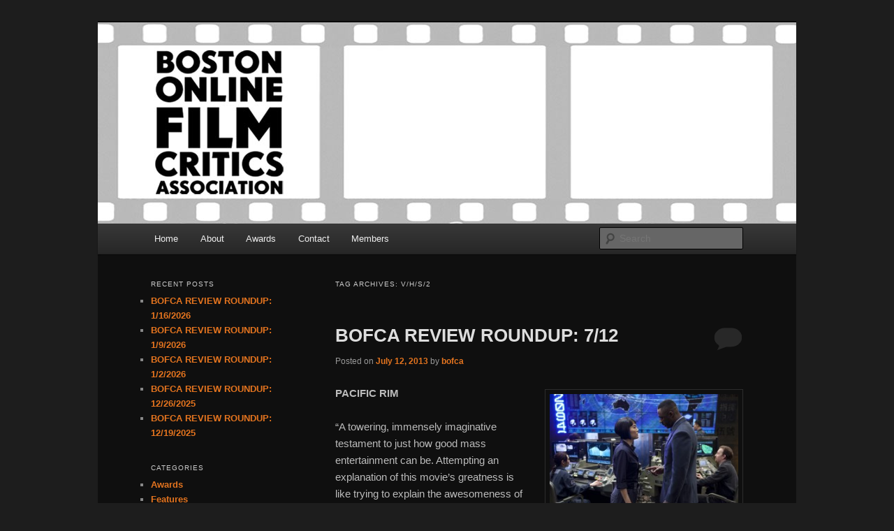

--- FILE ---
content_type: text/html; charset=UTF-8
request_url: http://bofca.com/tag/vhs2/
body_size: 15039
content:
<!DOCTYPE html>
<!--[if IE 6]>
<html id="ie6" lang="en-US">
<![endif]-->
<!--[if IE 7]>
<html id="ie7" lang="en-US">
<![endif]-->
<!--[if IE 8]>
<html id="ie8" lang="en-US">
<![endif]-->
<!--[if !(IE 6) & !(IE 7) & !(IE 8)]><!-->
<html lang="en-US">
<!--<![endif]-->
<head>
<meta charset="UTF-8" />
<meta name="viewport" content="width=device-width, initial-scale=1.0" />
<title>
V/H/S/2 | Boston Online Film Critics Association	</title>
<link rel="profile" href="https://gmpg.org/xfn/11" />
<link rel="stylesheet" type="text/css" media="all" href="http://bofca.com/wp-content/themes/twentyeleven/style.css?ver=20241112" />
<link rel="pingback" href="http://bofca.com/xmlrpc.php">
<!--[if lt IE 9]>
<script src="http://bofca.com/wp-content/themes/twentyeleven/js/html5.js?ver=3.7.0" type="text/javascript"></script>
<![endif]-->
<meta name='robots' content='max-image-preview:large' />
<link rel="alternate" type="application/rss+xml" title="Boston Online Film Critics Association &raquo; Feed" href="http://bofca.com/feed/" />
<link rel="alternate" type="application/rss+xml" title="Boston Online Film Critics Association &raquo; Comments Feed" href="http://bofca.com/comments/feed/" />
<link rel="alternate" type="application/rss+xml" title="Boston Online Film Critics Association &raquo; V/H/S/2 Tag Feed" href="http://bofca.com/tag/vhs2/feed/" />
<script type="text/javascript">
window._wpemojiSettings = {"baseUrl":"https:\/\/s.w.org\/images\/core\/emoji\/14.0.0\/72x72\/","ext":".png","svgUrl":"https:\/\/s.w.org\/images\/core\/emoji\/14.0.0\/svg\/","svgExt":".svg","source":{"concatemoji":"http:\/\/bofca.com\/wp-includes\/js\/wp-emoji-release.min.js?ver=6.2.8"}};
/*! This file is auto-generated */
!function(e,a,t){var n,r,o,i=a.createElement("canvas"),p=i.getContext&&i.getContext("2d");function s(e,t){p.clearRect(0,0,i.width,i.height),p.fillText(e,0,0);e=i.toDataURL();return p.clearRect(0,0,i.width,i.height),p.fillText(t,0,0),e===i.toDataURL()}function c(e){var t=a.createElement("script");t.src=e,t.defer=t.type="text/javascript",a.getElementsByTagName("head")[0].appendChild(t)}for(o=Array("flag","emoji"),t.supports={everything:!0,everythingExceptFlag:!0},r=0;r<o.length;r++)t.supports[o[r]]=function(e){if(p&&p.fillText)switch(p.textBaseline="top",p.font="600 32px Arial",e){case"flag":return s("\ud83c\udff3\ufe0f\u200d\u26a7\ufe0f","\ud83c\udff3\ufe0f\u200b\u26a7\ufe0f")?!1:!s("\ud83c\uddfa\ud83c\uddf3","\ud83c\uddfa\u200b\ud83c\uddf3")&&!s("\ud83c\udff4\udb40\udc67\udb40\udc62\udb40\udc65\udb40\udc6e\udb40\udc67\udb40\udc7f","\ud83c\udff4\u200b\udb40\udc67\u200b\udb40\udc62\u200b\udb40\udc65\u200b\udb40\udc6e\u200b\udb40\udc67\u200b\udb40\udc7f");case"emoji":return!s("\ud83e\udef1\ud83c\udffb\u200d\ud83e\udef2\ud83c\udfff","\ud83e\udef1\ud83c\udffb\u200b\ud83e\udef2\ud83c\udfff")}return!1}(o[r]),t.supports.everything=t.supports.everything&&t.supports[o[r]],"flag"!==o[r]&&(t.supports.everythingExceptFlag=t.supports.everythingExceptFlag&&t.supports[o[r]]);t.supports.everythingExceptFlag=t.supports.everythingExceptFlag&&!t.supports.flag,t.DOMReady=!1,t.readyCallback=function(){t.DOMReady=!0},t.supports.everything||(n=function(){t.readyCallback()},a.addEventListener?(a.addEventListener("DOMContentLoaded",n,!1),e.addEventListener("load",n,!1)):(e.attachEvent("onload",n),a.attachEvent("onreadystatechange",function(){"complete"===a.readyState&&t.readyCallback()})),(e=t.source||{}).concatemoji?c(e.concatemoji):e.wpemoji&&e.twemoji&&(c(e.twemoji),c(e.wpemoji)))}(window,document,window._wpemojiSettings);
</script>
<style type="text/css">
img.wp-smiley,
img.emoji {
	display: inline !important;
	border: none !important;
	box-shadow: none !important;
	height: 1em !important;
	width: 1em !important;
	margin: 0 0.07em !important;
	vertical-align: -0.1em !important;
	background: none !important;
	padding: 0 !important;
}
</style>
	<link rel='stylesheet' id='wp-block-library-css' href='http://bofca.com/wp-includes/css/dist/block-library/style.min.css?ver=6.2.8' type='text/css' media='all' />
<style id='wp-block-library-theme-inline-css' type='text/css'>
.wp-block-audio figcaption{color:#555;font-size:13px;text-align:center}.is-dark-theme .wp-block-audio figcaption{color:hsla(0,0%,100%,.65)}.wp-block-audio{margin:0 0 1em}.wp-block-code{border:1px solid #ccc;border-radius:4px;font-family:Menlo,Consolas,monaco,monospace;padding:.8em 1em}.wp-block-embed figcaption{color:#555;font-size:13px;text-align:center}.is-dark-theme .wp-block-embed figcaption{color:hsla(0,0%,100%,.65)}.wp-block-embed{margin:0 0 1em}.blocks-gallery-caption{color:#555;font-size:13px;text-align:center}.is-dark-theme .blocks-gallery-caption{color:hsla(0,0%,100%,.65)}.wp-block-image figcaption{color:#555;font-size:13px;text-align:center}.is-dark-theme .wp-block-image figcaption{color:hsla(0,0%,100%,.65)}.wp-block-image{margin:0 0 1em}.wp-block-pullquote{border-bottom:4px solid;border-top:4px solid;color:currentColor;margin-bottom:1.75em}.wp-block-pullquote cite,.wp-block-pullquote footer,.wp-block-pullquote__citation{color:currentColor;font-size:.8125em;font-style:normal;text-transform:uppercase}.wp-block-quote{border-left:.25em solid;margin:0 0 1.75em;padding-left:1em}.wp-block-quote cite,.wp-block-quote footer{color:currentColor;font-size:.8125em;font-style:normal;position:relative}.wp-block-quote.has-text-align-right{border-left:none;border-right:.25em solid;padding-left:0;padding-right:1em}.wp-block-quote.has-text-align-center{border:none;padding-left:0}.wp-block-quote.is-large,.wp-block-quote.is-style-large,.wp-block-quote.is-style-plain{border:none}.wp-block-search .wp-block-search__label{font-weight:700}.wp-block-search__button{border:1px solid #ccc;padding:.375em .625em}:where(.wp-block-group.has-background){padding:1.25em 2.375em}.wp-block-separator.has-css-opacity{opacity:.4}.wp-block-separator{border:none;border-bottom:2px solid;margin-left:auto;margin-right:auto}.wp-block-separator.has-alpha-channel-opacity{opacity:1}.wp-block-separator:not(.is-style-wide):not(.is-style-dots){width:100px}.wp-block-separator.has-background:not(.is-style-dots){border-bottom:none;height:1px}.wp-block-separator.has-background:not(.is-style-wide):not(.is-style-dots){height:2px}.wp-block-table{margin:0 0 1em}.wp-block-table td,.wp-block-table th{word-break:normal}.wp-block-table figcaption{color:#555;font-size:13px;text-align:center}.is-dark-theme .wp-block-table figcaption{color:hsla(0,0%,100%,.65)}.wp-block-video figcaption{color:#555;font-size:13px;text-align:center}.is-dark-theme .wp-block-video figcaption{color:hsla(0,0%,100%,.65)}.wp-block-video{margin:0 0 1em}.wp-block-template-part.has-background{margin-bottom:0;margin-top:0;padding:1.25em 2.375em}
</style>
<link rel='stylesheet' id='classic-theme-styles-css' href='http://bofca.com/wp-includes/css/classic-themes.min.css?ver=6.2.8' type='text/css' media='all' />
<style id='global-styles-inline-css' type='text/css'>
body{--wp--preset--color--black: #000;--wp--preset--color--cyan-bluish-gray: #abb8c3;--wp--preset--color--white: #fff;--wp--preset--color--pale-pink: #f78da7;--wp--preset--color--vivid-red: #cf2e2e;--wp--preset--color--luminous-vivid-orange: #ff6900;--wp--preset--color--luminous-vivid-amber: #fcb900;--wp--preset--color--light-green-cyan: #7bdcb5;--wp--preset--color--vivid-green-cyan: #00d084;--wp--preset--color--pale-cyan-blue: #8ed1fc;--wp--preset--color--vivid-cyan-blue: #0693e3;--wp--preset--color--vivid-purple: #9b51e0;--wp--preset--color--blue: #1982d1;--wp--preset--color--dark-gray: #373737;--wp--preset--color--medium-gray: #666;--wp--preset--color--light-gray: #e2e2e2;--wp--preset--gradient--vivid-cyan-blue-to-vivid-purple: linear-gradient(135deg,rgba(6,147,227,1) 0%,rgb(155,81,224) 100%);--wp--preset--gradient--light-green-cyan-to-vivid-green-cyan: linear-gradient(135deg,rgb(122,220,180) 0%,rgb(0,208,130) 100%);--wp--preset--gradient--luminous-vivid-amber-to-luminous-vivid-orange: linear-gradient(135deg,rgba(252,185,0,1) 0%,rgba(255,105,0,1) 100%);--wp--preset--gradient--luminous-vivid-orange-to-vivid-red: linear-gradient(135deg,rgba(255,105,0,1) 0%,rgb(207,46,46) 100%);--wp--preset--gradient--very-light-gray-to-cyan-bluish-gray: linear-gradient(135deg,rgb(238,238,238) 0%,rgb(169,184,195) 100%);--wp--preset--gradient--cool-to-warm-spectrum: linear-gradient(135deg,rgb(74,234,220) 0%,rgb(151,120,209) 20%,rgb(207,42,186) 40%,rgb(238,44,130) 60%,rgb(251,105,98) 80%,rgb(254,248,76) 100%);--wp--preset--gradient--blush-light-purple: linear-gradient(135deg,rgb(255,206,236) 0%,rgb(152,150,240) 100%);--wp--preset--gradient--blush-bordeaux: linear-gradient(135deg,rgb(254,205,165) 0%,rgb(254,45,45) 50%,rgb(107,0,62) 100%);--wp--preset--gradient--luminous-dusk: linear-gradient(135deg,rgb(255,203,112) 0%,rgb(199,81,192) 50%,rgb(65,88,208) 100%);--wp--preset--gradient--pale-ocean: linear-gradient(135deg,rgb(255,245,203) 0%,rgb(182,227,212) 50%,rgb(51,167,181) 100%);--wp--preset--gradient--electric-grass: linear-gradient(135deg,rgb(202,248,128) 0%,rgb(113,206,126) 100%);--wp--preset--gradient--midnight: linear-gradient(135deg,rgb(2,3,129) 0%,rgb(40,116,252) 100%);--wp--preset--duotone--dark-grayscale: url('#wp-duotone-dark-grayscale');--wp--preset--duotone--grayscale: url('#wp-duotone-grayscale');--wp--preset--duotone--purple-yellow: url('#wp-duotone-purple-yellow');--wp--preset--duotone--blue-red: url('#wp-duotone-blue-red');--wp--preset--duotone--midnight: url('#wp-duotone-midnight');--wp--preset--duotone--magenta-yellow: url('#wp-duotone-magenta-yellow');--wp--preset--duotone--purple-green: url('#wp-duotone-purple-green');--wp--preset--duotone--blue-orange: url('#wp-duotone-blue-orange');--wp--preset--font-size--small: 13px;--wp--preset--font-size--medium: 20px;--wp--preset--font-size--large: 36px;--wp--preset--font-size--x-large: 42px;--wp--preset--spacing--20: 0.44rem;--wp--preset--spacing--30: 0.67rem;--wp--preset--spacing--40: 1rem;--wp--preset--spacing--50: 1.5rem;--wp--preset--spacing--60: 2.25rem;--wp--preset--spacing--70: 3.38rem;--wp--preset--spacing--80: 5.06rem;--wp--preset--shadow--natural: 6px 6px 9px rgba(0, 0, 0, 0.2);--wp--preset--shadow--deep: 12px 12px 50px rgba(0, 0, 0, 0.4);--wp--preset--shadow--sharp: 6px 6px 0px rgba(0, 0, 0, 0.2);--wp--preset--shadow--outlined: 6px 6px 0px -3px rgba(255, 255, 255, 1), 6px 6px rgba(0, 0, 0, 1);--wp--preset--shadow--crisp: 6px 6px 0px rgba(0, 0, 0, 1);}:where(.is-layout-flex){gap: 0.5em;}body .is-layout-flow > .alignleft{float: left;margin-inline-start: 0;margin-inline-end: 2em;}body .is-layout-flow > .alignright{float: right;margin-inline-start: 2em;margin-inline-end: 0;}body .is-layout-flow > .aligncenter{margin-left: auto !important;margin-right: auto !important;}body .is-layout-constrained > .alignleft{float: left;margin-inline-start: 0;margin-inline-end: 2em;}body .is-layout-constrained > .alignright{float: right;margin-inline-start: 2em;margin-inline-end: 0;}body .is-layout-constrained > .aligncenter{margin-left: auto !important;margin-right: auto !important;}body .is-layout-constrained > :where(:not(.alignleft):not(.alignright):not(.alignfull)){max-width: var(--wp--style--global--content-size);margin-left: auto !important;margin-right: auto !important;}body .is-layout-constrained > .alignwide{max-width: var(--wp--style--global--wide-size);}body .is-layout-flex{display: flex;}body .is-layout-flex{flex-wrap: wrap;align-items: center;}body .is-layout-flex > *{margin: 0;}:where(.wp-block-columns.is-layout-flex){gap: 2em;}.has-black-color{color: var(--wp--preset--color--black) !important;}.has-cyan-bluish-gray-color{color: var(--wp--preset--color--cyan-bluish-gray) !important;}.has-white-color{color: var(--wp--preset--color--white) !important;}.has-pale-pink-color{color: var(--wp--preset--color--pale-pink) !important;}.has-vivid-red-color{color: var(--wp--preset--color--vivid-red) !important;}.has-luminous-vivid-orange-color{color: var(--wp--preset--color--luminous-vivid-orange) !important;}.has-luminous-vivid-amber-color{color: var(--wp--preset--color--luminous-vivid-amber) !important;}.has-light-green-cyan-color{color: var(--wp--preset--color--light-green-cyan) !important;}.has-vivid-green-cyan-color{color: var(--wp--preset--color--vivid-green-cyan) !important;}.has-pale-cyan-blue-color{color: var(--wp--preset--color--pale-cyan-blue) !important;}.has-vivid-cyan-blue-color{color: var(--wp--preset--color--vivid-cyan-blue) !important;}.has-vivid-purple-color{color: var(--wp--preset--color--vivid-purple) !important;}.has-black-background-color{background-color: var(--wp--preset--color--black) !important;}.has-cyan-bluish-gray-background-color{background-color: var(--wp--preset--color--cyan-bluish-gray) !important;}.has-white-background-color{background-color: var(--wp--preset--color--white) !important;}.has-pale-pink-background-color{background-color: var(--wp--preset--color--pale-pink) !important;}.has-vivid-red-background-color{background-color: var(--wp--preset--color--vivid-red) !important;}.has-luminous-vivid-orange-background-color{background-color: var(--wp--preset--color--luminous-vivid-orange) !important;}.has-luminous-vivid-amber-background-color{background-color: var(--wp--preset--color--luminous-vivid-amber) !important;}.has-light-green-cyan-background-color{background-color: var(--wp--preset--color--light-green-cyan) !important;}.has-vivid-green-cyan-background-color{background-color: var(--wp--preset--color--vivid-green-cyan) !important;}.has-pale-cyan-blue-background-color{background-color: var(--wp--preset--color--pale-cyan-blue) !important;}.has-vivid-cyan-blue-background-color{background-color: var(--wp--preset--color--vivid-cyan-blue) !important;}.has-vivid-purple-background-color{background-color: var(--wp--preset--color--vivid-purple) !important;}.has-black-border-color{border-color: var(--wp--preset--color--black) !important;}.has-cyan-bluish-gray-border-color{border-color: var(--wp--preset--color--cyan-bluish-gray) !important;}.has-white-border-color{border-color: var(--wp--preset--color--white) !important;}.has-pale-pink-border-color{border-color: var(--wp--preset--color--pale-pink) !important;}.has-vivid-red-border-color{border-color: var(--wp--preset--color--vivid-red) !important;}.has-luminous-vivid-orange-border-color{border-color: var(--wp--preset--color--luminous-vivid-orange) !important;}.has-luminous-vivid-amber-border-color{border-color: var(--wp--preset--color--luminous-vivid-amber) !important;}.has-light-green-cyan-border-color{border-color: var(--wp--preset--color--light-green-cyan) !important;}.has-vivid-green-cyan-border-color{border-color: var(--wp--preset--color--vivid-green-cyan) !important;}.has-pale-cyan-blue-border-color{border-color: var(--wp--preset--color--pale-cyan-blue) !important;}.has-vivid-cyan-blue-border-color{border-color: var(--wp--preset--color--vivid-cyan-blue) !important;}.has-vivid-purple-border-color{border-color: var(--wp--preset--color--vivid-purple) !important;}.has-vivid-cyan-blue-to-vivid-purple-gradient-background{background: var(--wp--preset--gradient--vivid-cyan-blue-to-vivid-purple) !important;}.has-light-green-cyan-to-vivid-green-cyan-gradient-background{background: var(--wp--preset--gradient--light-green-cyan-to-vivid-green-cyan) !important;}.has-luminous-vivid-amber-to-luminous-vivid-orange-gradient-background{background: var(--wp--preset--gradient--luminous-vivid-amber-to-luminous-vivid-orange) !important;}.has-luminous-vivid-orange-to-vivid-red-gradient-background{background: var(--wp--preset--gradient--luminous-vivid-orange-to-vivid-red) !important;}.has-very-light-gray-to-cyan-bluish-gray-gradient-background{background: var(--wp--preset--gradient--very-light-gray-to-cyan-bluish-gray) !important;}.has-cool-to-warm-spectrum-gradient-background{background: var(--wp--preset--gradient--cool-to-warm-spectrum) !important;}.has-blush-light-purple-gradient-background{background: var(--wp--preset--gradient--blush-light-purple) !important;}.has-blush-bordeaux-gradient-background{background: var(--wp--preset--gradient--blush-bordeaux) !important;}.has-luminous-dusk-gradient-background{background: var(--wp--preset--gradient--luminous-dusk) !important;}.has-pale-ocean-gradient-background{background: var(--wp--preset--gradient--pale-ocean) !important;}.has-electric-grass-gradient-background{background: var(--wp--preset--gradient--electric-grass) !important;}.has-midnight-gradient-background{background: var(--wp--preset--gradient--midnight) !important;}.has-small-font-size{font-size: var(--wp--preset--font-size--small) !important;}.has-medium-font-size{font-size: var(--wp--preset--font-size--medium) !important;}.has-large-font-size{font-size: var(--wp--preset--font-size--large) !important;}.has-x-large-font-size{font-size: var(--wp--preset--font-size--x-large) !important;}
.wp-block-navigation a:where(:not(.wp-element-button)){color: inherit;}
:where(.wp-block-columns.is-layout-flex){gap: 2em;}
.wp-block-pullquote{font-size: 1.5em;line-height: 1.6;}
</style>
<link rel='stylesheet' id='page-list-style-css' href='http://bofca.com/wp-content/plugins/page-list/css/page-list.css?ver=5.9' type='text/css' media='all' />
<link rel='stylesheet' id='twentyeleven-block-style-css' href='http://bofca.com/wp-content/themes/twentyeleven/blocks.css?ver=20240703' type='text/css' media='all' />
<link rel='stylesheet' id='dark-css' href='http://bofca.com/wp-content/themes/twentyeleven/colors/dark.css?ver=20240603' type='text/css' media='all' />
<style id='akismet-widget-style-inline-css' type='text/css'>

			.a-stats {
				--akismet-color-mid-green: #357b49;
				--akismet-color-white: #fff;
				--akismet-color-light-grey: #f6f7f7;

				max-width: 350px;
				width: auto;
			}

			.a-stats * {
				all: unset;
				box-sizing: border-box;
			}

			.a-stats strong {
				font-weight: 600;
			}

			.a-stats a.a-stats__link,
			.a-stats a.a-stats__link:visited,
			.a-stats a.a-stats__link:active {
				background: var(--akismet-color-mid-green);
				border: none;
				box-shadow: none;
				border-radius: 8px;
				color: var(--akismet-color-white);
				cursor: pointer;
				display: block;
				font-family: -apple-system, BlinkMacSystemFont, 'Segoe UI', 'Roboto', 'Oxygen-Sans', 'Ubuntu', 'Cantarell', 'Helvetica Neue', sans-serif;
				font-weight: 500;
				padding: 12px;
				text-align: center;
				text-decoration: none;
				transition: all 0.2s ease;
			}

			/* Extra specificity to deal with TwentyTwentyOne focus style */
			.widget .a-stats a.a-stats__link:focus {
				background: var(--akismet-color-mid-green);
				color: var(--akismet-color-white);
				text-decoration: none;
			}

			.a-stats a.a-stats__link:hover {
				filter: brightness(110%);
				box-shadow: 0 4px 12px rgba(0, 0, 0, 0.06), 0 0 2px rgba(0, 0, 0, 0.16);
			}

			.a-stats .count {
				color: var(--akismet-color-white);
				display: block;
				font-size: 1.5em;
				line-height: 1.4;
				padding: 0 13px;
				white-space: nowrap;
			}
		
</style>
<link rel="https://api.w.org/" href="http://bofca.com/wp-json/" /><link rel="alternate" type="application/json" href="http://bofca.com/wp-json/wp/v2/tags/364" /><link rel="EditURI" type="application/rsd+xml" title="RSD" href="http://bofca.com/xmlrpc.php?rsd" />
<link rel="wlwmanifest" type="application/wlwmanifest+xml" href="http://bofca.com/wp-includes/wlwmanifest.xml" />
<script charset="utf-8" type="text/javascript">var switchTo5x=true;</script><script charset="utf-8" type="text/javascript" src="http://w.sharethis.com/button/buttons.js"></script><script type="text/javascript">stLight.options({publisher:'wp.e2953227-dcc8-4d39-bd96-9a471531e4b4'});var st_type='wordpress3.3.2';</script>	<style>
		/* Link color */
		a,
		#site-title a:focus,
		#site-title a:hover,
		#site-title a:active,
		.entry-title a:hover,
		.entry-title a:focus,
		.entry-title a:active,
		.widget_twentyeleven_ephemera .comments-link a:hover,
		section.recent-posts .other-recent-posts a[rel="bookmark"]:hover,
		section.recent-posts .other-recent-posts .comments-link a:hover,
		.format-image footer.entry-meta a:hover,
		#site-generator a:hover {
			color: #e4741f;
		}
		section.recent-posts .other-recent-posts .comments-link a:hover {
			border-color: #e4741f;
		}
		article.feature-image.small .entry-summary p a:hover,
		.entry-header .comments-link a:hover,
		.entry-header .comments-link a:focus,
		.entry-header .comments-link a:active,
		.feature-slider a.active {
			background-color: #e4741f;
		}
	</style>
			<style type="text/css" id="twentyeleven-header-css">
				#site-title,
		#site-description {
			position: absolute;
			clip: rect(1px 1px 1px 1px); /* IE6, IE7 */
			clip: rect(1px, 1px, 1px, 1px);
		}
				</style>
		</head>

<body class="archive tag tag-vhs2 tag-364 wp-embed-responsive two-column left-sidebar">
<div class="skip-link"><a class="assistive-text" href="#content">Skip to primary content</a></div><div class="skip-link"><a class="assistive-text" href="#secondary">Skip to secondary content</a></div><svg xmlns="http://www.w3.org/2000/svg" viewBox="0 0 0 0" width="0" height="0" focusable="false" role="none" style="visibility: hidden; position: absolute; left: -9999px; overflow: hidden;" ><defs><filter id="wp-duotone-dark-grayscale"><feColorMatrix color-interpolation-filters="sRGB" type="matrix" values=" .299 .587 .114 0 0 .299 .587 .114 0 0 .299 .587 .114 0 0 .299 .587 .114 0 0 " /><feComponentTransfer color-interpolation-filters="sRGB" ><feFuncR type="table" tableValues="0 0.498039215686" /><feFuncG type="table" tableValues="0 0.498039215686" /><feFuncB type="table" tableValues="0 0.498039215686" /><feFuncA type="table" tableValues="1 1" /></feComponentTransfer><feComposite in2="SourceGraphic" operator="in" /></filter></defs></svg><svg xmlns="http://www.w3.org/2000/svg" viewBox="0 0 0 0" width="0" height="0" focusable="false" role="none" style="visibility: hidden; position: absolute; left: -9999px; overflow: hidden;" ><defs><filter id="wp-duotone-grayscale"><feColorMatrix color-interpolation-filters="sRGB" type="matrix" values=" .299 .587 .114 0 0 .299 .587 .114 0 0 .299 .587 .114 0 0 .299 .587 .114 0 0 " /><feComponentTransfer color-interpolation-filters="sRGB" ><feFuncR type="table" tableValues="0 1" /><feFuncG type="table" tableValues="0 1" /><feFuncB type="table" tableValues="0 1" /><feFuncA type="table" tableValues="1 1" /></feComponentTransfer><feComposite in2="SourceGraphic" operator="in" /></filter></defs></svg><svg xmlns="http://www.w3.org/2000/svg" viewBox="0 0 0 0" width="0" height="0" focusable="false" role="none" style="visibility: hidden; position: absolute; left: -9999px; overflow: hidden;" ><defs><filter id="wp-duotone-purple-yellow"><feColorMatrix color-interpolation-filters="sRGB" type="matrix" values=" .299 .587 .114 0 0 .299 .587 .114 0 0 .299 .587 .114 0 0 .299 .587 .114 0 0 " /><feComponentTransfer color-interpolation-filters="sRGB" ><feFuncR type="table" tableValues="0.549019607843 0.988235294118" /><feFuncG type="table" tableValues="0 1" /><feFuncB type="table" tableValues="0.717647058824 0.254901960784" /><feFuncA type="table" tableValues="1 1" /></feComponentTransfer><feComposite in2="SourceGraphic" operator="in" /></filter></defs></svg><svg xmlns="http://www.w3.org/2000/svg" viewBox="0 0 0 0" width="0" height="0" focusable="false" role="none" style="visibility: hidden; position: absolute; left: -9999px; overflow: hidden;" ><defs><filter id="wp-duotone-blue-red"><feColorMatrix color-interpolation-filters="sRGB" type="matrix" values=" .299 .587 .114 0 0 .299 .587 .114 0 0 .299 .587 .114 0 0 .299 .587 .114 0 0 " /><feComponentTransfer color-interpolation-filters="sRGB" ><feFuncR type="table" tableValues="0 1" /><feFuncG type="table" tableValues="0 0.278431372549" /><feFuncB type="table" tableValues="0.592156862745 0.278431372549" /><feFuncA type="table" tableValues="1 1" /></feComponentTransfer><feComposite in2="SourceGraphic" operator="in" /></filter></defs></svg><svg xmlns="http://www.w3.org/2000/svg" viewBox="0 0 0 0" width="0" height="0" focusable="false" role="none" style="visibility: hidden; position: absolute; left: -9999px; overflow: hidden;" ><defs><filter id="wp-duotone-midnight"><feColorMatrix color-interpolation-filters="sRGB" type="matrix" values=" .299 .587 .114 0 0 .299 .587 .114 0 0 .299 .587 .114 0 0 .299 .587 .114 0 0 " /><feComponentTransfer color-interpolation-filters="sRGB" ><feFuncR type="table" tableValues="0 0" /><feFuncG type="table" tableValues="0 0.647058823529" /><feFuncB type="table" tableValues="0 1" /><feFuncA type="table" tableValues="1 1" /></feComponentTransfer><feComposite in2="SourceGraphic" operator="in" /></filter></defs></svg><svg xmlns="http://www.w3.org/2000/svg" viewBox="0 0 0 0" width="0" height="0" focusable="false" role="none" style="visibility: hidden; position: absolute; left: -9999px; overflow: hidden;" ><defs><filter id="wp-duotone-magenta-yellow"><feColorMatrix color-interpolation-filters="sRGB" type="matrix" values=" .299 .587 .114 0 0 .299 .587 .114 0 0 .299 .587 .114 0 0 .299 .587 .114 0 0 " /><feComponentTransfer color-interpolation-filters="sRGB" ><feFuncR type="table" tableValues="0.780392156863 1" /><feFuncG type="table" tableValues="0 0.949019607843" /><feFuncB type="table" tableValues="0.352941176471 0.470588235294" /><feFuncA type="table" tableValues="1 1" /></feComponentTransfer><feComposite in2="SourceGraphic" operator="in" /></filter></defs></svg><svg xmlns="http://www.w3.org/2000/svg" viewBox="0 0 0 0" width="0" height="0" focusable="false" role="none" style="visibility: hidden; position: absolute; left: -9999px; overflow: hidden;" ><defs><filter id="wp-duotone-purple-green"><feColorMatrix color-interpolation-filters="sRGB" type="matrix" values=" .299 .587 .114 0 0 .299 .587 .114 0 0 .299 .587 .114 0 0 .299 .587 .114 0 0 " /><feComponentTransfer color-interpolation-filters="sRGB" ><feFuncR type="table" tableValues="0.650980392157 0.403921568627" /><feFuncG type="table" tableValues="0 1" /><feFuncB type="table" tableValues="0.447058823529 0.4" /><feFuncA type="table" tableValues="1 1" /></feComponentTransfer><feComposite in2="SourceGraphic" operator="in" /></filter></defs></svg><svg xmlns="http://www.w3.org/2000/svg" viewBox="0 0 0 0" width="0" height="0" focusable="false" role="none" style="visibility: hidden; position: absolute; left: -9999px; overflow: hidden;" ><defs><filter id="wp-duotone-blue-orange"><feColorMatrix color-interpolation-filters="sRGB" type="matrix" values=" .299 .587 .114 0 0 .299 .587 .114 0 0 .299 .587 .114 0 0 .299 .587 .114 0 0 " /><feComponentTransfer color-interpolation-filters="sRGB" ><feFuncR type="table" tableValues="0.0980392156863 1" /><feFuncG type="table" tableValues="0 0.662745098039" /><feFuncB type="table" tableValues="0.847058823529 0.419607843137" /><feFuncA type="table" tableValues="1 1" /></feComponentTransfer><feComposite in2="SourceGraphic" operator="in" /></filter></defs></svg><div id="page" class="hfeed">
	<header id="branding">
			<hgroup>
				<h1 id="site-title"><span><a href="http://bofca.com/" rel="home">Boston Online Film Critics Association</a></span></h1>
				<h2 id="site-description">The Boston Online Film Critics Association was established in May of 2012 to foster a community of web-based film critics.</h2>
			</hgroup>

						<a href="http://bofca.com/">
				<img src="http://bofca.com/wp-content/uploads/2012/05/bofca_banner7.jpg" width="1000" height="288" alt="Boston Online Film Critics Association" />			</a>
			
						<div class="only-search with-image">
					<form method="get" id="searchform" action="http://bofca.com/">
		<label for="s" class="assistive-text">Search</label>
		<input type="text" class="field" name="s" id="s" placeholder="Search" />
		<input type="submit" class="submit" name="submit" id="searchsubmit" value="Search" />
	</form>
			</div>
				
			<nav id="access">
				<h3 class="assistive-text">Main menu</h3>
				<div class="menu"><ul>
<li ><a href="http://bofca.com/">Home</a></li><li class="page_item page-item-5"><a href="http://bofca.com/about/">About</a></li>
<li class="page_item page-item-5155 page_item_has_children"><a href="http://bofca.com/awards/">Awards</a>
<ul class='children'>
	<li class="page_item page-item-2342 page_item_has_children"><a href="http://bofca.com/awards/2012_awards/">2012 Awards</a>
	<ul class='children'>
		<li class="page_item page-item-2453"><a href="http://bofca.com/awards/2012_awards/bob-chipmans-ballot/">Bob Chipman&#8217;s Ballot</a></li>
		<li class="page_item page-item-2468"><a href="http://bofca.com/awards/2012_awards/brett-michels-ballot/">Brett Michel&#8217;s Ballot</a></li>
		<li class="page_item page-item-2454"><a href="http://bofca.com/awards/2012_awards/daniel-kimmels-ballot/">Daniel M. Kimmel&#8217;s Ballot</a></li>
		<li class="page_item page-item-2441"><a href="http://bofca.com/awards/2012_awards/evan-creans-ballot/">Evan Crean&#8217;s Ballot</a></li>
		<li class="page_item page-item-2458"><a href="http://bofca.com/awards/2012_awards/greg-vellantes-ballot/">Greg Vellante&#8217;s Ballot</a></li>
		<li class="page_item page-item-2456"><a href="http://bofca.com/awards/2012_awards/jake-mulligans-ballot/">Jake Mulligan&#8217;s Ballot</a></li>
		<li class="page_item page-item-2355"><a href="http://bofca.com/awards/2012_awards/john-black/">John Black&#8217;s Ballot</a></li>
		<li class="page_item page-item-2442"><a href="http://bofca.com/awards/2012_awards/kilian-melloys-ballot/">Kilian Melloy&#8217;s Ballot</a></li>
		<li class="page_item page-item-2395"><a href="http://bofca.com/awards/2012_awards/monica-castillos-ballot/">Monica Castillo&#8217;s Ballot</a></li>
		<li class="page_item page-item-2449"><a href="http://bofca.com/awards/2012_awards/norm-schragers-ballot/">Norm Schrager&#8217;s Ballot</a></li>
		<li class="page_item page-item-2374"><a href="http://bofca.com/awards/2012_awards/sean-burns-ballot/">Sean Burns&#8217; Ballot</a></li>
		<li class="page_item page-item-2465"><a href="http://bofca.com/awards/2012_awards/steve-heads-ballot/">Steve Head&#8217;s Ballot</a></li>
		<li class="page_item page-item-2460"><a href="http://bofca.com/awards/2012_awards/tim-estiloz-ballot/">Tim Estiloz&#8217;s Ballot</a></li>
	</ul>
</li>
	<li class="page_item page-item-5149 page_item_has_children"><a href="http://bofca.com/awards/2013-awards/">2013 Awards</a>
	<ul class='children'>
		<li class="page_item page-item-5210"><a href="http://bofca.com/awards/2013-awards/andrew-crumps-ballot/">Andrew Crump&#8217;s Ballot</a></li>
		<li class="page_item page-item-5162"><a href="http://bofca.com/awards/2013-awards/bob-chipmans-ballot/">Bob Chipman’s Ballot</a></li>
		<li class="page_item page-item-5170"><a href="http://bofca.com/awards/2013-awards/brett-michels-ballot/">Brett Michel&#8217;s Ballot</a></li>
		<li class="page_item page-item-5173"><a href="http://bofca.com/awards/2013-awards/daniel-m-kimmels-ballot/">Daniel M. Kimmel&#8217;s Ballot</a></li>
		<li class="page_item page-item-5215"><a href="http://bofca.com/awards/2013-awards/david-riedels-ballot/">David Riedel&#8217;s Ballot</a></li>
		<li class="page_item page-item-5177"><a href="http://bofca.com/awards/2013-awards/evan-creans-ballot/">Evan Crean’s Ballot</a></li>
		<li class="page_item page-item-5206"><a href="http://bofca.com/awards/2013-awards/inkoo-kangs-ballot/">Inkoo Kang&#8217;s Ballot</a></li>
		<li class="page_item page-item-5184"><a href="http://bofca.com/awards/2013-awards/jake-mulligans-ballot/">Jake Mulligan&#8217;s Ballot</a></li>
		<li class="page_item page-item-5225"><a href="http://bofca.com/awards/2013-awards/joyce-kulhawiks-ballot/">Joyce Kulhawik&#8217;s Ballot</a></li>
		<li class="page_item page-item-5187"><a href="http://bofca.com/awards/2013-awards/kilian-melloys-ballot/">Kilian Melloy&#8217;s Ballot</a></li>
		<li class="page_item page-item-5228"><a href="http://bofca.com/awards/2013-awards/kris-jensons-ballot/">Kris Jenson&#8217;s Ballot</a></li>
		<li class="page_item page-item-5219"><a href="http://bofca.com/awards/2013-awards/megan-kearns-ballot/">Megan Kearns&#8217; Ballot</a></li>
		<li class="page_item page-item-5190"><a href="http://bofca.com/awards/2013-awards/monica-castillos-ballot/">Monica Castillo&#8217;s Ballot</a></li>
		<li class="page_item page-item-5193"><a href="http://bofca.com/awards/2013-awards/norm-schragers-ballot/">Norm Schrager’s Ballot</a></li>
		<li class="page_item page-item-5196"><a href="http://bofca.com/awards/2013-awards/sean-burns-ballot/">Sean Burns’ Ballot</a></li>
		<li class="page_item page-item-5198"><a href="http://bofca.com/awards/2013-awards/steve-heads-ballot/">Steve Head’s Ballot</a></li>
		<li class="page_item page-item-5201"><a href="http://bofca.com/awards/2013-awards/tim-estilozs-ballot/">Tim Estiloz&#8217;s Ballot</a></li>
	</ul>
</li>
	<li class="page_item page-item-6118 page_item_has_children"><a href="http://bofca.com/awards/2014_awards/">2014 Awards</a>
	<ul class='children'>
		<li class="page_item page-item-6159"><a href="http://bofca.com/awards/2014_awards/andy-crumps-ballot-2014/">Andy Crump&#8217;s Ballot 2014</a></li>
		<li class="page_item page-item-6195"><a href="http://bofca.com/awards/2014_awards/bob-chipmans-ballot-2014/">Bob Chipman&#8217;s Ballot 2014</a></li>
		<li class="page_item page-item-6149"><a href="http://bofca.com/awards/2014_awards/brett-michels-ballot-2014/">Brett Michel&#8217;s Ballot 2014</a></li>
		<li class="page_item page-item-6166"><a href="http://bofca.com/awards/2014_awards/charles-nashs-ballot-2014/">Charles Nash&#8217;s Ballot 2014</a></li>
		<li class="page_item page-item-6171"><a href="http://bofca.com/awards/2014_awards/dan-kimmels-ballot-2014/">Dan Kimmel&#8217;s Ballot 2014</a></li>
		<li class="page_item page-item-6175"><a href="http://bofca.com/awards/2014_awards/david-riedels-ballot-2014/">David Riedel&#8217;s Ballot 2014</a></li>
		<li class="page_item page-item-6192"><a href="http://bofca.com/awards/2014_awards/deirdre-crimmins-ballot-2014/">Deirdre Crimmins&#8217; Ballot 2014</a></li>
		<li class="page_item page-item-6180"><a href="http://bofca.com/awards/2014_awards/derek-deskins-ballot-2014/">Derek Deskins&#8217; Ballot 2014</a></li>
		<li class="page_item page-item-6162"><a href="http://bofca.com/awards/2014_awards/evan-creans-ballot-2014/">Evan Crean&#8217;s Ballot 2014</a></li>
		<li class="page_item page-item-6169"><a href="http://bofca.com/awards/2014_awards/jake-mulligans-ballot-2014/">Jake Mulligan&#8217;s Ballot 2014</a></li>
		<li class="page_item page-item-6129"><a href="http://bofca.com/awards/2014_awards/jared-bowens-ballot/">Jared Bowen&#8217;s Ballot</a></li>
		<li class="page_item page-item-6173"><a href="http://bofca.com/awards/2014_awards/jaskee-hickmans-ballot-2014/">Jaskee Hickman&#8217;s Ballot 2014</a></li>
		<li class="page_item page-item-6127"><a href="http://bofca.com/awards/2014_awards/john-blacks-ballot-2014/">John Black&#8217;s Ballot 2014</a></li>
		<li class="page_item page-item-6153"><a href="http://bofca.com/awards/2014_awards/joyce-kulhawiks-ballot-2014/">Joyce Kulhawik&#8217;s Ballot 2014</a></li>
		<li class="page_item page-item-6186"><a href="http://bofca.com/awards/2014_awards/kilian-melloys-ballot-2014/">Kilian Melloy&#8217;s Ballot 2014</a></li>
		<li class="page_item page-item-6178"><a href="http://bofca.com/awards/2014_awards/kristofer-jensons-ballot-2014/">Kristofer Jenson&#8217;s Ballot 2014</a></li>
		<li class="page_item page-item-6151"><a href="http://bofca.com/awards/2014_awards/megan-kearns-ballot-2014/">Megan Kearns&#8217; Ballot 2014</a></li>
		<li class="page_item page-item-6190"><a href="http://bofca.com/awards/2014_awards/michael-coxs-ballot-2014/">Michael Cox&#8217;s Ballot 2014</a></li>
		<li class="page_item page-item-6157"><a href="http://bofca.com/awards/2014_awards/monica-castillos-ballot-2014/">Monica Castillo&#8217;s Ballot 2014</a></li>
		<li class="page_item page-item-6188"><a href="http://bofca.com/awards/2014_awards/norm-schragers-ballot-2014/">Norm Schrager&#8217;s Ballot 2014</a></li>
		<li class="page_item page-item-6184"><a href="http://bofca.com/awards/2014_awards/sean-burns-ballot-2014/">Sean Burns&#8217; Ballot 2014</a></li>
		<li class="page_item page-item-6182"><a href="http://bofca.com/awards/2014_awards/steve-heads-ballot-2014/">Steve Head&#8217;s Ballot 2014</a></li>
		<li class="page_item page-item-6164"><a href="http://bofca.com/awards/2014_awards/tim-estilozs-ballot-2014/">Tim Estiloz&#8217;s Ballot 2014</a></li>
	</ul>
</li>
	<li class="page_item page-item-7025 page_item_has_children"><a href="http://bofca.com/awards/2015-bofca-awards/">2015 Awards</a>
	<ul class='children'>
		<li class="page_item page-item-7149"><a href="http://bofca.com/awards/2015-bofca-awards/andrew-crumps-ballot/">Andrew Crump&#8217;s Ballot</a></li>
		<li class="page_item page-item-7106"><a href="http://bofca.com/awards/2015-bofca-awards/andy-hoglunds-ballot-2/">Andy Hoglund&#8217;s Ballot</a></li>
		<li class="page_item page-item-7096"><a href="http://bofca.com/awards/2015-bofca-awards/bob-chipmans-ballot/">Bob Chipman&#8217;s Ballot</a></li>
		<li class="page_item page-item-7138"><a href="http://bofca.com/awards/2015-bofca-awards/brett-michels-ballot/">Brett Michel&#8217;s Ballot</a></li>
		<li class="page_item page-item-7143"><a href="http://bofca.com/awards/2015-bofca-awards/charlie-nashs-ballot/">Charlie Nash&#8217;s Ballot</a></li>
		<li class="page_item page-item-7112"><a href="http://bofca.com/awards/2015-bofca-awards/dan-kimmels-ballot/">Dan Kimmel&#8217;s Ballot</a></li>
		<li class="page_item page-item-7130"><a href="http://bofca.com/awards/2015-bofca-awards/david-riedels-ballot/">David Riedel&#8217;s Ballot</a></li>
		<li class="page_item page-item-7101"><a href="http://bofca.com/awards/2015-bofca-awards/deirdre-crimmins-ballot/">Deirdre Crimmins&#8217; Ballot</a></li>
		<li class="page_item page-item-7087"><a href="http://bofca.com/awards/2015-bofca-awards/derek-deskins-ballot/">Derek Deskins&#8217; Ballot</a></li>
		<li class="page_item page-item-7119"><a href="http://bofca.com/awards/2015-bofca-awards/evan-creans-ballot/">Evan Crean&#8217;s Ballot</a></li>
		<li class="page_item page-item-7090"><a href="http://bofca.com/awards/2015-bofca-awards/greg-vellantes-ballot/">Greg Vellante&#8217;s Ballot</a></li>
		<li class="page_item page-item-7122"><a href="http://bofca.com/awards/2015-bofca-awards/jake-mulligans-ballot/">Jake Mulligan&#8217;s Ballot</a></li>
		<li class="page_item page-item-7085"><a href="http://bofca.com/awards/2015-bofca-awards/jared-bowens-ballot/">Jared Bowen&#8217;s Ballot</a></li>
		<li class="page_item page-item-7125"><a href="http://bofca.com/awards/2015-bofca-awards/jaskee-hickmans-ballot/">Jaskee Hickman&#8217;s Ballot</a></li>
		<li class="page_item page-item-7127"><a href="http://bofca.com/awards/2015-bofca-awards/joyce-kulhawiks-ballot/">Joyce Kulhawik&#8217;s Ballot</a></li>
		<li class="page_item page-item-7094"><a href="http://bofca.com/awards/2015-bofca-awards/kilian-melloys-ballot/">Kilian Melloy&#8217;s Ballot</a></li>
		<li class="page_item page-item-7092"><a href="http://bofca.com/awards/2015-bofca-awards/kristofer-jensons-ballot/">Kristofer Jenson&#8217;s Ballot</a></li>
		<li class="page_item page-item-7098"><a href="http://bofca.com/awards/2015-bofca-awards/max-covills-ballot/">Max Covill&#8217;s Ballot</a></li>
		<li class="page_item page-item-7132"><a href="http://bofca.com/awards/2015-bofca-awards/megan-kearns-ballot/">Megan Kearns&#8217; Ballot</a></li>
		<li class="page_item page-item-7136"><a href="http://bofca.com/awards/2015-bofca-awards/michael-coxs-ballot/">Michael Cox&#8217;s Ballot</a></li>
		<li class="page_item page-item-7082"><a href="http://bofca.com/awards/2015-bofca-awards/monica-castillos-ballot/">Monica Castillo&#8217;s Ballot</a></li>
		<li class="page_item page-item-7117"><a href="http://bofca.com/awards/2015-bofca-awards/norm-schragers-ballot/">Norm Schrager&#8217;s Ballot</a></li>
		<li class="page_item page-item-7108"><a href="http://bofca.com/awards/2015-bofca-awards/sam-cohens-ballot/">Sam Cohen&#8217;s Ballot</a></li>
		<li class="page_item page-item-7110"><a href="http://bofca.com/awards/2015-bofca-awards/sean-burns-ballot/">Sean Burns&#8217; Ballot</a></li>
		<li class="page_item page-item-7103"><a href="http://bofca.com/awards/2015-bofca-awards/steve-heads-ballot/">Steve Head&#8217;s Ballot</a></li>
		<li class="page_item page-item-7115"><a href="http://bofca.com/awards/2015-bofca-awards/tim-estilozs-ballot/">Tim Estiloz&#8217;s Ballot</a></li>
	</ul>
</li>
	<li class="page_item page-item-8041 page_item_has_children"><a href="http://bofca.com/awards/2016-awards/">2016 Awards</a>
	<ul class='children'>
		<li class="page_item page-item-8089"><a href="http://bofca.com/awards/2016-awards/allyson-johnson-2016-ballot/">Allyson Johnson 2016 Ballot</a></li>
		<li class="page_item page-item-8054"><a href="http://bofca.com/awards/2016-awards/andrew-crump-2016-ballot/">Andrew Crump 2016 Ballot</a></li>
		<li class="page_item page-item-8077"><a href="http://bofca.com/awards/2016-awards/andy-hoglund-2016-ballot/">Andy Hoglund 2016 Ballot</a></li>
		<li class="page_item page-item-8080"><a href="http://bofca.com/awards/2016-awards/bob-chipman-2016-ballot/">Bob Chipman 2016 Ballot</a></li>
		<li class="page_item page-item-8046"><a href="http://bofca.com/awards/2016-awards/brett-michel-2016-ballot/">Brett Michel 2016 Ballot</a></li>
		<li class="page_item page-item-8087"><a href="http://bofca.com/awards/2016-awards/charles-nash-2016-ballot/">Charles Nash 2016 Ballot</a></li>
		<li class="page_item page-item-8083"><a href="http://bofca.com/awards/2016-awards/dan-kimmel-2016-ballot/">Dan Kimmel 2016 Ballot</a></li>
		<li class="page_item page-item-8091"><a href="http://bofca.com/awards/2016-awards/dave-riedel-2016-ballot/">Dave Riedel 2016 Ballot</a></li>
		<li class="page_item page-item-8075"><a href="http://bofca.com/awards/2016-awards/deirdre-crimmins-2016-ballot/">Deirdre Crimmins 2016 Ballot</a></li>
		<li class="page_item page-item-8069"><a href="http://bofca.com/awards/2016-awards/derek-deskins-2016-ballot/">Derek Deskins 2016 Ballot</a></li>
		<li class="page_item page-item-8067"><a href="http://bofca.com/awards/2016-awards/evan-crean-2016-ballot/">Evan Crean 2016 Ballot</a></li>
		<li class="page_item page-item-8095"><a href="http://bofca.com/awards/2016-awards/greg-vellante-ballot-2016/">Greg Vellante 2016 Ballot</a></li>
		<li class="page_item page-item-8048"><a href="http://bofca.com/awards/2016-awards/jake-mulligan-ballot-2016/">Jake Mulligan 2016 Ballot</a></li>
		<li class="page_item page-item-8101"><a href="http://bofca.com/awards/2016-awards/jared-bowen-2016-ballot/">Jared Bowen 2016 Ballot</a></li>
		<li class="page_item page-item-8058"><a href="http://bofca.com/awards/2016-awards/jaskee-hickman-2016-ballot/">Jaskee Hickman 2016 Ballot</a></li>
		<li class="page_item page-item-8073"><a href="http://bofca.com/awards/2016-awards/john-black-2016-ballot/">John Black 2016 Ballot</a></li>
		<li class="page_item page-item-8050"><a href="http://bofca.com/awards/2016-awards/john-halon-2016-ballot/">John Hanlon 2016 Ballot</a></li>
		<li class="page_item page-item-8063"><a href="http://bofca.com/awards/2016-awards/kilian-melloy-2016-ballot/">Kilian Melloy 2016 Ballot</a></li>
		<li class="page_item page-item-8071"><a href="http://bofca.com/awards/2016-awards/kristofer-jenson-2016-ballot/">Kristofer Jenson 2016 Ballot</a></li>
		<li class="page_item page-item-8098"><a href="http://bofca.com/awards/2016-awards/max-covill-2016-ballot/">Max Covill 2016 Ballot</a></li>
		<li class="page_item page-item-8052"><a href="http://bofca.com/awards/2016-awards/megan-kearns-2016-ballot/">Megan Kearns 2016 Ballot</a></li>
		<li class="page_item page-item-8056"><a href="http://bofca.com/awards/2016-awards/michael-cox-2016-ballot/">Michael Cox 2016 Ballot</a></li>
		<li class="page_item page-item-8060"><a href="http://bofca.com/awards/2016-awards/norm-schrager-2016-ballot/">Norm Schrager 2016 Ballot</a></li>
		<li class="page_item page-item-8085"><a href="http://bofca.com/awards/2016-awards/sam-cohen-2016-ballot/">Sam Cohen 2016 Ballot</a></li>
		<li class="page_item page-item-8093"><a href="http://bofca.com/awards/2016-awards/sean-burns-2016-ballot/">Sean Burns 2016 Ballot</a></li>
		<li class="page_item page-item-8044"><a href="http://bofca.com/awards/2016-awards/steve-head-2016-ballot/">Steve Head 2016 Ballot</a></li>
		<li class="page_item page-item-8065"><a href="http://bofca.com/awards/2016-awards/tim-estiloz-2016-ballot/">Tim Estiloz 2016 Ballot</a></li>
	</ul>
</li>
	<li class="page_item page-item-8918 page_item_has_children"><a href="http://bofca.com/awards/2017-awards/">2017 Awards</a>
	<ul class='children'>
		<li class="page_item page-item-8988"><a href="http://bofca.com/awards/2017-awards/allyson-johnsons-2017-ballot/">Allyson Johnson&#8217;s 2017 Ballot</a></li>
		<li class="page_item page-item-8946"><a href="http://bofca.com/awards/2017-awards/andy-crumps-2017-ballot/">Andy Crump&#8217;s 2017 Ballot</a></li>
		<li class="page_item page-item-8971"><a href="http://bofca.com/awards/2017-awards/andy-hoglunds-2017-ballot/">Andy Hoglund&#8217;s 2017 Ballot</a></li>
		<li class="page_item page-item-9003"><a href="http://bofca.com/awards/2017-awards/bob-chipmans-2017-ballot/">Bob Chipman’s 2017 Ballot</a></li>
		<li class="page_item page-item-9021"><a href="http://bofca.com/awards/2017-awards/brett-michels-2017-ballot/">Brett Michel&#8217;s 2017 Ballot</a></li>
		<li class="page_item page-item-8937"><a href="http://bofca.com/awards/2017-awards/byron-mcneal-s-2017-ballot/">Byron McNeal&#8217; s 2017 Ballot</a></li>
		<li class="page_item page-item-8962"><a href="http://bofca.com/awards/2017-awards/charlie-nashs-2017-ballot/">Charlie Nash&#8217;s 2017 Ballot</a></li>
		<li class="page_item page-item-8983"><a href="http://bofca.com/awards/2017-awards/dan-kimmels-2017-ballot/">Dan Kimmel&#8217;s 2017 Ballot</a></li>
		<li class="page_item page-item-9015"><a href="http://bofca.com/awards/2017-awards/david-riedels-2017-ballot/">David Riedel&#8217;s 2017 Ballot</a></li>
		<li class="page_item page-item-8923"><a href="http://bofca.com/awards/2017-awards/deirdre-crimminss-2017-ballot/">Deirdre Crimmins&#8217;s 2017 Ballot</a></li>
		<li class="page_item page-item-8928"><a href="http://bofca.com/awards/2017-awards/derek-deskins-2017-ballot/">Derek Deskins&#8217;s 2017 Ballot</a></li>
		<li class="page_item page-item-8977"><a href="http://bofca.com/awards/2017-awards/eli-fines-2017ballot/">Eli Fine&#8217;s 2017Ballot</a></li>
		<li class="page_item page-item-8997"><a href="http://bofca.com/awards/2017-awards/evan-creans-2017-ballot/">Evan Crean&#8217;s 2017 Ballot</a></li>
		<li class="page_item page-item-8965"><a href="http://bofca.com/awards/2017-awards/greg-vellantes-2017-ballot/">Greg Vellante&#8217;s 2017 Ballot</a></li>
		<li class="page_item page-item-9009"><a href="http://bofca.com/awards/2017-awards/jake-mulligans-2017-ballot/">Jake Mulligan&#8217;s 2017 Ballot</a></li>
		<li class="page_item page-item-8957"><a href="http://bofca.com/awards/2017-awards/jared-bowens-2017-ballot/">Jared Bowen&#8217;s 2017 Ballot</a></li>
		<li class="page_item page-item-9012"><a href="http://bofca.com/awards/2017-awards/jaskee-hickmans-2017-ballot/">Jaskee Hickman&#8217;s 2017 Ballot</a></li>
		<li class="page_item page-item-8968"><a href="http://bofca.com/awards/2017-awards/john-hanlons-2017-ballot/">John Hanlon&#8217;s 2017 Ballot</a></li>
		<li class="page_item page-item-8951"><a href="http://bofca.com/awards/2017-awards/joyce-kulhawiks-2017-ballot/">Joyce Kulhawik&#8217;s 2017 Ballot</a></li>
		<li class="page_item page-item-8960"><a href="http://bofca.com/awards/2017-awards/kilian-melloys-2017-ballot/">Kilian Melloy&#8217;s 2017 Ballot</a></li>
		<li class="page_item page-item-8943"><a href="http://bofca.com/awards/2017-awards/kristofer-jensons-2017-ballot/">Kristofer Jenson&#8217;s 2017 Ballot</a></li>
		<li class="page_item page-item-8991"><a href="http://bofca.com/awards/2017-awards/max-covills-2017-ballot/">Max Covill&#8217;s 2017 Ballot</a></li>
		<li class="page_item page-item-9018"><a href="http://bofca.com/awards/2017-awards/megan-kearnss-2017-ballot/">Megan Kearns&#8217;s 2017 Ballot</a></li>
		<li class="page_item page-item-9024"><a href="http://bofca.com/awards/2017-awards/michael-coxs-2017-ballot/">Michael Cox&#8217;s 2017 Ballot</a></li>
		<li class="page_item page-item-9006"><a href="http://bofca.com/awards/2017-awards/norm-schragers-2017-ballot/">Norm Schrager&#8217;s 2017 Ballot</a></li>
		<li class="page_item page-item-8932"><a href="http://bofca.com/awards/2017-awards/robyn-bahr-2017-ballot/">Robyn Bahr&#8217;s 2017 Ballot</a></li>
		<li class="page_item page-item-9000"><a href="http://bofca.com/awards/2017-awards/sam-cohens-2017-ballot/">Sam Cohen&#8217;s 2017 Ballot</a></li>
		<li class="page_item page-item-8974"><a href="http://bofca.com/awards/2017-awards/sean-burnss-2017-ballot/">Sean Burns&#8217;s 2017 Ballot</a></li>
		<li class="page_item page-item-8994"><a href="http://bofca.com/awards/2017-awards/steve-heads-2017-ballot/">Steve Head&#8217;s 2017 Ballot</a></li>
		<li class="page_item page-item-8954"><a href="http://bofca.com/awards/2017-awards/tim-estilozs-2017-ballot/">Tim Estiloz&#8217;s 2017 Ballot</a></li>
	</ul>
</li>
	<li class="page_item page-item-9953 page_item_has_children"><a href="http://bofca.com/awards/2018-awards/">2018 Awards</a>
	<ul class='children'>
		<li class="page_item page-item-9958"><a href="http://bofca.com/awards/2018-awards/allyson-johnsons-2018-ballot/">Allyson Johnson&#8217;s 2018 Ballot</a></li>
		<li class="page_item page-item-10033"><a href="http://bofca.com/awards/2018-awards/andy-crumps-2018-ballot/">Andy Crump&#8217;s 2018 Ballot</a></li>
		<li class="page_item page-item-10064"><a href="http://bofca.com/awards/2018-awards/andy-hoglunds-2018-ballot/">Andy Hoglund&#8217;s 2018 Ballot</a></li>
		<li class="page_item page-item-10081"><a href="http://bofca.com/awards/2018-awards/bob-chipmans-2018-ballot/">Bob Chipman&#8217;s 2018 Ballot</a></li>
		<li class="page_item page-item-9962"><a href="http://bofca.com/awards/2018-awards/brett-michels-2018-ballot/">Brett Michel&#8217;s 2018 Ballot</a></li>
		<li class="page_item page-item-10086"><a href="http://bofca.com/awards/2018-awards/byron-mcneals-2018-ballot/">Byron McNeal&#8217;s 2018 Ballot</a></li>
		<li class="page_item page-item-10023"><a href="http://bofca.com/awards/2018-awards/charlie-nashs-2018-ballot/">Charlie Nash&#8217;s 2018 Ballot</a></li>
		<li class="page_item page-item-10079"><a href="http://bofca.com/awards/2018-awards/dan-kimmels-2018-ballot/">Dan Kimmel&#8217;s 2018 Ballot</a></li>
		<li class="page_item page-item-10004"><a href="http://bofca.com/awards/2018-awards/david-riedels-2018-ballot/">David Riedel&#8217;s 2018 Ballot</a></li>
		<li class="page_item page-item-10037"><a href="http://bofca.com/awards/2018-awards/deirdre-crimminss-2018-ballot/">Deirdre Crimmins&#8217;s 2018 Ballot</a></li>
		<li class="page_item page-item-10015"><a href="http://bofca.com/awards/2018-awards/eli-fines-2018-ballot/">Eli Fine&#8217;s 2018 Ballot</a></li>
		<li class="page_item page-item-10025"><a href="http://bofca.com/awards/2018-awards/evan-creans-2018-ballot/">Evan Crean&#8217;s 2018 Ballot</a></li>
		<li class="page_item page-item-10077"><a href="http://bofca.com/awards/2018-awards/greg-vellantes-2018-ballot/">Greg Vellante&#8217;s 2018 Ballot</a></li>
		<li class="page_item page-item-9994"><a href="http://bofca.com/awards/2018-awards/jake-mulligans-2018-ballot/">Jake Mulligan&#8217;s 2018 Ballot</a></li>
		<li class="page_item page-item-9996"><a href="http://bofca.com/awards/2018-awards/jaskee-hickmans-2018-ballot/">Jaskee Hickman&#8217;s 2018 Ballot</a></li>
		<li class="page_item page-item-9990"><a href="http://bofca.com/awards/2018-awards/john-blacks-2018-ballot/">John Black&#8217;s 2018 Ballot</a></li>
		<li class="page_item page-item-10084"><a href="http://bofca.com/awards/2018-awards/john-hanlons-2018-ballot/">John Hanlon&#8217;s 2018 Ballot</a></li>
		<li class="page_item page-item-10060"><a href="http://bofca.com/awards/2018-awards/kilian-melloys-2018-ballot/">Kilian Melloy&#8217;s 2018 Ballot</a></li>
		<li class="page_item page-item-10009"><a href="http://bofca.com/awards/2018-awards/kristofer-jensons-2018-ballot/">Kristofer Jenson&#8217;s 2018 Ballot</a></li>
		<li class="page_item page-item-10069"><a href="http://bofca.com/awards/2018-awards/max-covills-2018-ballot/">Max Covill&#8217;s 2018 Ballot</a></li>
		<li class="page_item page-item-9987"><a href="http://bofca.com/awards/2018-awards/megan-kearnss-2018-ballot/">Megan Kearns&#8217;s 2018 Ballot</a></li>
		<li class="page_item page-item-9984"><a href="http://bofca.com/awards/2018-awards/michael-coxs-2018-ballot/">Michael Cox&#8217;s 2018 Ballot</a></li>
		<li class="page_item page-item-10027"><a href="http://bofca.com/awards/2018-awards/norm-schragers-2018-ballot/">Norm Schrager&#8217;s 2018 Ballot</a></li>
		<li class="page_item page-item-9992"><a href="http://bofca.com/awards/2018-awards/robyn-bahrs-2018-ballot/">Robyn Bahr&#8217;s 2018 Ballot</a></li>
		<li class="page_item page-item-10030"><a href="http://bofca.com/awards/2018-awards/sam-cohens-2018-ballot/">Sam Cohen&#8217;s 2018 Ballot</a></li>
		<li class="page_item page-item-10062"><a href="http://bofca.com/awards/2018-awards/sean-burnss-2018-ballot/">Sean Burns&#8217;s 2018 Ballot</a></li>
		<li class="page_item page-item-10073"><a href="http://bofca.com/awards/2018-awards/steve-heads-2018-ballot/">Steve Head&#8217;s 2018 Ballot</a></li>
	</ul>
</li>
	<li class="page_item page-item-10426 page_item_has_children"><a href="http://bofca.com/awards/2019-awards/">2019 Awards</a>
	<ul class='children'>
		<li class="page_item page-item-10562"><a href="http://bofca.com/awards/2019-awards/allyson-johnsons-2019-ballot/">Allyson Johnson&#8217;s 2019 Ballot</a></li>
		<li class="page_item page-item-10571"><a href="http://bofca.com/awards/2019-awards/andy-crumps-2019-ballot/">Andy Crump&#8217;s 2019 Ballot</a></li>
		<li class="page_item page-item-10546"><a href="http://bofca.com/awards/2019-awards/andy-hoglunds-2019-ballot/">Andy Hoglund&#8217;s 2019 Ballot</a></li>
		<li class="page_item page-item-10553"><a href="http://bofca.com/awards/2019-awards/bob-chipmans-2019-ballot/">Bob Chipman&#8217;s 2019 Ballot</a></li>
		<li class="page_item page-item-10580"><a href="http://bofca.com/awards/2019-awards/brad-averys-2019-ballot/">Brad Avery&#8217;s 2019 Ballot</a></li>
		<li class="page_item page-item-10627"><a href="http://bofca.com/awards/2019-awards/brett-michels-2019-ballot/">Brett Michel&#8217;s 2019 Ballot</a></li>
		<li class="page_item page-item-10629"><a href="http://bofca.com/awards/2019-awards/byron-mcneals-2019-ballot/">Byron McNeal&#8217;s 2019 Ballot</a></li>
		<li class="page_item page-item-10576"><a href="http://bofca.com/awards/2019-awards/charles-nashs-2019-ballot/">Charles Nash&#8217;s 2019 Ballot</a></li>
		<li class="page_item page-item-10556"><a href="http://bofca.com/awards/2019-awards/dan-kimmels-2019-ballot/">Dan Kimmel&#8217;s 2019 Ballot</a></li>
		<li class="page_item page-item-10617"><a href="http://bofca.com/awards/2019-awards/david-riedels-2019-ballot/">David Riedel&#8217;s 2019 Ballot</a></li>
		<li class="page_item page-item-10528"><a href="http://bofca.com/awards/2019-awards/derek-deskinss-2019-ballot/">Derek Deskins&#8217;s 2019 Ballot</a></li>
		<li class="page_item page-item-10607"><a href="http://bofca.com/awards/2019-awards/eli-fines-2019-ballot/">Eli Fine&#8217;s 2019 Ballot</a></li>
		<li class="page_item page-item-10615"><a href="http://bofca.com/awards/2019-awards/evan-creans-2019-ballot/">Evan Crean&#8217;s 2019 Ballot</a></li>
		<li class="page_item page-item-10437"><a href="http://bofca.com/awards/2019-awards/greg-vellantes-2019-ballot/">Greg Vellante&#8217;s 2019 Ballot</a></li>
		<li class="page_item page-item-10584"><a href="http://bofca.com/awards/2019-awards/jake-mulligans-2019-ballot/">Jake Mulligan&#8217;s 2019 Ballot</a></li>
		<li class="page_item page-item-10566"><a href="http://bofca.com/awards/2019-awards/jared-bowens-2019-ballot/">Jared Bowen&#8217;s 2019 Ballot</a></li>
		<li class="page_item page-item-10625"><a href="http://bofca.com/awards/2019-awards/jaskee-hickmans-2019-ballot/">Jaskee Hickman&#8217;s 2019 Ballot</a></li>
		<li class="page_item page-item-10619"><a href="http://bofca.com/awards/2019-awards/john-hanlons-2019-ballot/">John Hanlon&#8217;s 2019 Ballot</a></li>
		<li class="page_item page-item-10429"><a href="http://bofca.com/awards/2019-awards/jordan-ruimys-2019-ballot/">Jordan Ruimy&#8217;s 2019 Ballot</a></li>
		<li class="page_item page-item-10568"><a href="http://bofca.com/awards/2019-awards/kris-jensons-2019-ballot/">Kris Jenson&#8217;s 2019 Ballot</a></li>
		<li class="page_item page-item-10550"><a href="http://bofca.com/awards/2019-awards/max-covills-2019-ballot/">Max Covill&#8217;s 2019 Ballot</a></li>
		<li class="page_item page-item-10582"><a href="http://bofca.com/awards/2019-awards/megan-kearnss-2019-ballot/">Megan Kearns&#8217;s 2019 Ballot</a></li>
		<li class="page_item page-item-10623"><a href="http://bofca.com/awards/2019-awards/michael-coxs-2019-ballot/">Michael Cox&#8217;s 2019 Ballot</a></li>
		<li class="page_item page-item-10588"><a href="http://bofca.com/awards/2019-awards/nick-johnstons-2019-ballot/">Nick Johnston&#8217;s 2019 Ballot</a></li>
		<li class="page_item page-item-10604"><a href="http://bofca.com/awards/2019-awards/norm-schragers-2019-ballot/">Norm Schrager&#8217;s 2019 Ballot</a></li>
		<li class="page_item page-item-10532"><a href="http://bofca.com/awards/2019-awards/robyn-bahrs-2019-ballot/">Robyn Bahr&#8217;s 2019 Ballot</a></li>
		<li class="page_item page-item-10514"><a href="http://bofca.com/awards/2019-awards/sam-cohens-2019-ballot/">Sam Cohen&#8217;s 2019 Ballot</a></li>
		<li class="page_item page-item-10521"><a href="http://bofca.com/awards/2019-awards/steve-heads-2019-ballot/">Steve Head&#8217;s 2019 Ballot</a></li>
		<li class="page_item page-item-10543"><a href="http://bofca.com/awards/2019-awards/steve-katzs-2019-ballot/">Steve Katz&#8217;s 2019 Ballot</a></li>
		<li class="page_item page-item-10621"><a href="http://bofca.com/awards/2019-awards/tim-estilozs-2019-ballot/">Tim Estiloz&#8217;s 2019 Ballot</a></li>
	</ul>
</li>
	<li class="page_item page-item-11095"><a href="http://bofca.com/awards/2020-awards/">2020 Awards</a></li>
	<li class="page_item page-item-11257 page_item_has_children"><a href="http://bofca.com/awards/2021-awards/">2021 Awards</a>
	<ul class='children'>
		<li class="page_item page-item-11260"><a href="http://bofca.com/awards/2021-awards/alison-lanier-2021-ballot/">Alison Lanier&#8217;s Ballot</a></li>
		<li class="page_item page-item-11267"><a href="http://bofca.com/awards/2021-awards/allyson-johnsons-2021-ballot/">Allyson Johnson&#8217;s Ballot</a></li>
		<li class="page_item page-item-11275"><a href="http://bofca.com/awards/2021-awards/andy-crumps-ballot/">Andy Crump&#8217;s Ballot</a></li>
		<li class="page_item page-item-11277"><a href="http://bofca.com/awards/2021-awards/andy-hoglund-2021-ballot/">Andy Hoglund&#8217;s Ballot</a></li>
		<li class="page_item page-item-11280"><a href="http://bofca.com/awards/2021-awards/audrey-fox-ballot/">Audrey Fox&#8217;s Ballot</a></li>
		<li class="page_item page-item-11282"><a href="http://bofca.com/awards/2021-awards/bob-chipman-2021-ballot/">Bob Chipman&#8217;s Ballot</a></li>
		<li class="page_item page-item-11285"><a href="http://bofca.com/awards/2021-awards/brad-averys-ballot/">Brad Avery&#8217;s Ballot</a></li>
		<li class="page_item page-item-11287"><a href="http://bofca.com/awards/2021-awards/byron-d-zero-ballot/">Byron D. Zero&#8217;s Ballot</a></li>
		<li class="page_item page-item-11289"><a href="http://bofca.com/awards/2021-awards/charlie-nash-ballot/">Charlie Nash&#8217;s Ballot</a></li>
		<li class="page_item page-item-11291"><a href="http://bofca.com/awards/2021-awards/daniel-m-kimmel-ballot/">Daniel M. Kimmel&#8217;s Ballot</a></li>
		<li class="page_item page-item-11293"><a href="http://bofca.com/awards/2021-awards/david-riedels-ballot/">David Riedel&#8217;s Ballot</a></li>
		<li class="page_item page-item-11295"><a href="http://bofca.com/awards/2021-awards/duane-millers-ballot/">Duane Miller&#8217;s Ballot</a></li>
		<li class="page_item page-item-11297"><a href="http://bofca.com/awards/2021-awards/eli-fine-ballot/">Eli Fine&#8217;s Ballot</a></li>
		<li class="page_item page-item-11299"><a href="http://bofca.com/awards/2021-awards/evan-crean-ballot/">Evan Crean&#8217;s Ballot</a></li>
		<li class="page_item page-item-11301"><a href="http://bofca.com/awards/2021-awards/ezra-glenns-ballot/">Ezra Glenn&#8217;s Ballot</a></li>
		<li class="page_item page-item-11303"><a href="http://bofca.com/awards/2021-awards/greg-vellantes-ballot/">Greg Vellante&#8217;s Ballot</a></li>
		<li class="page_item page-item-11305"><a href="http://bofca.com/awards/2021-awards/john-hanlon-ballot/">John Hanlon&#8217;s Ballot</a></li>
		<li class="page_item page-item-11307"><a href="http://bofca.com/awards/2021-awards/jordan-ruimy-ballot/">Jordan Ruimy&#8217;s Ballot</a></li>
		<li class="page_item page-item-11309"><a href="http://bofca.com/awards/2021-awards/joyce-kulhawik-ballot/">Joyce Kulhawik&#8217;s Ballot</a></li>
		<li class="page_item page-item-11311"><a href="http://bofca.com/awards/2021-awards/max-covill-ballot/">Max Covill&#8217;s Ballot</a></li>
		<li class="page_item page-item-11314"><a href="http://bofca.com/awards/2021-awards/megan-kearns-ballot/">Megan Kearns&#8217;s Ballot</a></li>
		<li class="page_item page-item-11316"><a href="http://bofca.com/awards/2021-awards/michael-cox-ballot/">Michael Cox&#8217;s Ballot</a></li>
		<li class="page_item page-item-11318"><a href="http://bofca.com/awards/2021-awards/nick-johnston-ballot/">Nick Johnston&#8217;s Ballot</a></li>
		<li class="page_item page-item-11320"><a href="http://bofca.com/awards/2021-awards/norm-schrager-ballot/">Norm Schrager&#8217;s Ballot</a></li>
		<li class="page_item page-item-11323"><a href="http://bofca.com/awards/2021-awards/oscar-goffs-ballot/">Oscar Goff&#8217;s Ballot</a></li>
		<li class="page_item page-item-11325"><a href="http://bofca.com/awards/2021-awards/randy-steinberg-ballot/">Randy Steinberg&#8217;s Ballot</a></li>
		<li class="page_item page-item-11327"><a href="http://bofca.com/awards/2021-awards/robyn-bahr-ballot/">Robyn Bahr&#8217;s Ballot</a></li>
		<li class="page_item page-item-11329"><a href="http://bofca.com/awards/2021-awards/rodney-brown-ballot/">Rodney Brown&#8217;s Ballot</a></li>
		<li class="page_item page-item-11331"><a href="http://bofca.com/awards/2021-awards/sam-cohens-ballot/">Sam Cohen&#8217;s Ballot</a></li>
		<li class="page_item page-item-11333"><a href="http://bofca.com/awards/2021-awards/steve-head-ballot/">Steve Head&#8217;s Ballot</a></li>
		<li class="page_item page-item-11335"><a href="http://bofca.com/awards/2021-awards/steve-katz-ballot/">Steve Katz&#8217;s Ballot</a></li>
		<li class="page_item page-item-11337"><a href="http://bofca.com/awards/2021-awards/tim-estiloz-ballot/">Tim Estiloz&#8217;s Ballot</a></li>
	</ul>
</li>
	<li class="page_item page-item-12437"><a href="http://bofca.com/awards/bofca-2022-awards/">2022 Awards</a></li>
	<li class="page_item page-item-12440"><a href="http://bofca.com/awards/2023-awards/">2023 Awards</a></li>
	<li class="page_item page-item-12514"><a href="http://bofca.com/awards/2024-awards/">2024 Awards</a></li>
	<li class="page_item page-item-12857"><a href="http://bofca.com/awards/2025-awards/">2025 Awards</a></li>
</ul>
</li>
<li class="page_item page-item-8"><a href="http://bofca.com/contact/">Contact</a></li>
<li class="page_item page-item-6"><a href="http://bofca.com/members/">Members</a></li>
</ul></div>
			</nav><!-- #access -->
	</header><!-- #branding -->


	<div id="main">

		<section id="primary">
			<div id="content" role="main">

			
				<header class="page-header">
					<h1 class="page-title">
					Tag Archives: <span>V/H/S/2</span>					</h1>

									</header>

				
				
					
	<article id="post-4527" class="post-4527 post type-post status-publish format-standard hentry category-review-roundup tag-a-band-called-death tag-grown-ups-2 tag-im-so-excited tag-pacific-rim tag-vhs2">
		<header class="entry-header">
						<h1 class="entry-title"><a href="http://bofca.com/bofca-review-roundup-712/" rel="bookmark">BOFCA REVIEW ROUNDUP: 7/12</a></h1>
			
						<div class="entry-meta">
				<span class="sep">Posted on </span><a href="http://bofca.com/bofca-review-roundup-712/" title="1:59 pm" rel="bookmark"><time class="entry-date" datetime="2013-07-12T13:59:20-04:00">July 12, 2013</time></a><span class="by-author"> <span class="sep"> by </span> <span class="author vcard"><a class="url fn n" href="http://bofca.com/author/bofca/" title="View all posts by bofca" rel="author">bofca</a></span></span>			</div><!-- .entry-meta -->
			
						<div class="comments-link">
				<a href="http://bofca.com/bofca-review-roundup-712/#respond"><span class="leave-reply">Reply</span></a>			</div>
					</header><!-- .entry-header -->

				<div class="entry-content">
			<p><strong><img decoding="async" class="alignright  wp-image-4585" alt="Pacific Rim" src="http://bofca.com/wp-content/uploads/2013/07/Pacific-Rim-2-300x200.jpg" width="270" height="180" srcset="http://bofca.com/wp-content/uploads/2013/07/Pacific-Rim-2-300x200.jpg 300w, http://bofca.com/wp-content/uploads/2013/07/Pacific-Rim-2-1024x682.jpg 1024w, http://bofca.com/wp-content/uploads/2013/07/Pacific-Rim-2-450x300.jpg 450w" sizes="(max-width: 270px) 100vw, 270px" />PACIFIC RIM</strong></p>
<p>&#8220;A towering, immensely imaginative testament to just how good mass entertainment can be. Attempting an explanation of this movie&#8217;s greatness is like trying to explain the awesomeness of ice cream or buffalo wings.&#8221; &#8211; <a href="http://www.escapistmagazine.com/videos/view/escape-to-the-movies/7705-Pacific-Rim" target="_blank">Bob Chipman, The Escapist</a></p>
<p>&#8220;There’s one aspect that separates it from every other blockbuster movie released this summer: Love. Guillermo Del Toro loves these characters. He loves these monsters. He loves this world.  And I love him for it.&#8221; &#8211; <a href="http://www.edgeboston.com/entertainment/movies/reviews/movie_reviews/146762/pacific_rim" target="_blank">Jake Mulligan, EDGE Boston</a></p>
<p>&#8220;PACIFIC RIM exists in a complete, fully realized universe, which is a high compliment indeed for a movie that also feels like it was dreamed up by an 8-year-old splashing around with toys in the bathtub.&#8221; &#8211; <a href="http://www.philadelphiaweekly.com/screen/reviews/Back_to_the_Future-214809021.html" target="_blank">Sean Burns, Philadelphia Weekly</a></p>
<p>&#8220;The summer&#8217;s best by several leagues. Del Toro dares to rewrite the grammar of the modern blockbuster by filling the space between each action set piece with intelligence, wit and heart.&#8221; &#8211; <a href="http://www.goseetalk.com/g-s-t-review-pacific-rim/" target="_blank">Andrew Crump, Go See Talk</a></p>
<p>&#8220;After a time, the deafening sound design, together with the sheer enormity of the creatures and cybernetic weapons involved, leave you cross-eyed. And a little bored.&#8221; &#8211; <a href="http://kalsmovieblog.tumblr.com/post/55251678983/pacific-rim" target="_blank">Kilian Melloy, Kal&#8217;s Movie Blog</a></p>
<p>&#8220;Del Toro’s editing is handled carefully and his gliding camerawork is smoothly executed in a way that allows you to not only see the action clearly, but to be transported directly into it.&#8221; &#8211; <a href="http://www.starpulse.com/news/Evan_Crean/2013/07/13/brisklypaced_pacific_rim_enthralls_wit" target="_blank">Evan Crean, Starpulse</a></p>
<p>&#8220;Go and enjoy yourself. Just don’t expect it to make much sense logically, narratively or visually. It’s not a very good science fiction movie, but it’s a heck of an amusement park ride.&#8221; &#8211; <a href="http://northshoremovies.wordpress.com/2013/07/11/review-pacific-rim/" target="_blank">Daniel M. Kimmel, North Shore Movies</a></p>
<p>&#8220;The story that fuels <i> </i>PACIFIC RIM is non-existent. It’s just an excuse to stage enormous digital fights. It also doesn’t make much sense.&#8221; &#8211; <a href="http://www.c-ville.com/film-review-pacific-rim-knows-no-monster-fight-boundaries/#.Ue0zqI1QFsl" target="_blank">David Riedel, C-Ville Weekly</a></p>
<p><strong><img decoding="async" loading="lazy" class="alignleft  wp-image-4575" alt="Grown Ups 2" src="http://bofca.com/wp-content/uploads/2013/07/Grown-Ups-2-300x225.jpg" width="216" height="162" srcset="http://bofca.com/wp-content/uploads/2013/07/Grown-Ups-2-300x225.jpg 300w, http://bofca.com/wp-content/uploads/2013/07/Grown-Ups-2.jpg 333w" sizes="(max-width: 216px) 100vw, 216px" />GROWN UPS 2</strong></p>
<p>&#8220;This witless sequel to Adam Sandler&#8217;s 2010 blockbuster exercise in indolence is another hacky work release program for otherwise unemployable SNL veterans. Laziness wafts from the screen like a foul odor.&#8221; &#8211; <a href="http://www.metro.us/philadelphia/entertainment/movies-entertainment/2013/07/11/grown-ups-2-is-lazy-and-abysmal/" target="_blank">Sean Burns, Metro</a></p>
<p>&#8220;We know we’re in Sandler territory when the first &#8216;joke&#8217; involving urination takes place not two minutes into the film. There will be more, with some poop and vomit gags… you know, just to mix it up a little.&#8221; &#8211; <a href="http://northshoremovies.wordpress.com/2013/07/11/review-grown-ups-2/" target="_blank">Daniel M. Kimmel, North Shore Movies</a></p>
<p>&nbsp;</p>
<p><strong><img decoding="async" loading="lazy" class="alignright  wp-image-4578" alt="VHS2" src="http://bofca.com/wp-content/uploads/2013/07/VHS2-300x200.jpg" width="240" height="160" srcset="http://bofca.com/wp-content/uploads/2013/07/VHS2-300x200.jpg 300w, http://bofca.com/wp-content/uploads/2013/07/VHS2-1024x685.jpg 1024w, http://bofca.com/wp-content/uploads/2013/07/VHS2-448x300.jpg 448w, http://bofca.com/wp-content/uploads/2013/07/VHS2.jpg 2000w" sizes="(max-width: 240px) 100vw, 240px" />V/H/S/2</strong></p>
<p>&#8220;There hasn’t been a scarier movie released in 2013 thus far. Even the worst of V/H/S/2 rivals everything its predecessor had to offer. This is a sequel that operates on a totally different plane than its progenitor.&#8221; &#8211; <a href="http://www.goseetalk.com/iffboston-review-vhs2/" target="_blank">Andrew Crump, Go See Talk</a></p>
<p>&#8220;Addresses many of the major complaints people had with its predecessor. Although the movie still isn’t perfect, it vastly improves upon the formula established by the first film.&#8221; &#8211; <a href="http://www.starpulse.com/news/Evan_Crean/2013/05/01/iffboston_review_vhs2_" target="_blank">Evan Crean, Starpulse</a></p>
<p>&nbsp;</p>
<p><strong><img decoding="async" loading="lazy" class="alignleft  wp-image-4574" alt="Im So Excited" src="http://bofca.com/wp-content/uploads/2013/07/Im-So-Excited-300x200.jpg" width="240" height="160" srcset="http://bofca.com/wp-content/uploads/2013/07/Im-So-Excited-300x200.jpg 300w, http://bofca.com/wp-content/uploads/2013/07/Im-So-Excited-450x300.jpg 450w, http://bofca.com/wp-content/uploads/2013/07/Im-So-Excited.jpg 630w" sizes="(max-width: 240px) 100vw, 240px" />I&#8217;M SO EXCITED</strong></p>
<p>&#8220;He’s returned to the ridiculous, screwball nature that made Almodovar a name in the first place. Yes, the film is ludicrous, ridiculous, over-the-top. It’s exuberantly tacky, and gleefully crass.&#8221; &#8211; <a href="http://www.edgeboston.com/entertainment/movies/reviews/movie_reviews/145997/i%27m_so_excited" target="_blank">Jake Mulligan, EDGE Boston</a></p>
<p>&#8220;Almodovar’s new film I&#8217;M SO EXCITED is a brightly colored 60&#8217;s style pop art farce set on an airplane that&#8217;s full of troubled characters and has no way to land. Think AIRPLANE! but with even more sex, drugs, and relationship jokes (yes, it&#8217;s possible).&#8221;-<a href="http://bitchmagazine.org/post/pedro-almodovars-sexy-airplane-farce-im-so-excited-hits-serious-turbulence" target="_blank">Monica Castillo, Bitch Magazine</a></p>
<p>&nbsp;</p>
<p><strong><img decoding="async" loading="lazy" class="alignright  wp-image-4576" alt="A Band Called Death" src="http://bofca.com/wp-content/uploads/2013/07/A-Band-Called-Death-300x237.jpg" width="194" height="154" srcset="http://bofca.com/wp-content/uploads/2013/07/A-Band-Called-Death-300x237.jpg 300w, http://bofca.com/wp-content/uploads/2013/07/A-Band-Called-Death-1024x811.jpg 1024w, http://bofca.com/wp-content/uploads/2013/07/A-Band-Called-Death-378x300.jpg 378w" sizes="(max-width: 194px) 100vw, 194px" />A BAND CALLED DEATH</strong></p>
<p>&#8220;The total package is simply joyous, a lovingly told celebration of big dreams and second chances. What an uplifting surprise that A BAND CALLED DEATH is so full of life.&#8221; &#8211; <a href="http://meetinthelobby.com/an-unlikely-life-a-band-called-death-film-review.html" target="_blank">Norm Schrager, Meet In The Lobby</a></p>
<p>&nbsp;</p>
<p><span class='st_facebook_buttons' st_title='BOFCA REVIEW ROUNDUP: 7/12' st_url='http://bofca.com/bofca-review-roundup-712/' displayText='Facebook'></span><span class='st_twitter_buttons' st_title='BOFCA REVIEW ROUNDUP: 7/12' st_url='http://bofca.com/bofca-review-roundup-712/' displayText='Twitter'></span><span class='st_email_buttons' st_title='BOFCA REVIEW ROUNDUP: 7/12' st_url='http://bofca.com/bofca-review-roundup-712/' displayText='Email'></span><span class='st_sharethis_buttons' st_title='BOFCA REVIEW ROUNDUP: 7/12' st_url='http://bofca.com/bofca-review-roundup-712/' displayText='ShareThis'></span><span class='st_fblike_buttons' st_title='BOFCA REVIEW ROUNDUP: 7/12' st_url='http://bofca.com/bofca-review-roundup-712/' displayText='Facebook Like'></span><span class='st_plusone_buttons' st_title='BOFCA REVIEW ROUNDUP: 7/12' st_url='http://bofca.com/bofca-review-roundup-712/' displayText='Google +1'></span><span class='st_pinterest _buttons' st_title='BOFCA REVIEW ROUNDUP: 7/12' st_url='http://bofca.com/bofca-review-roundup-712/' displayText='Pinterest'></span></p>					</div><!-- .entry-content -->
		
		<footer class="entry-meta">
			
										<span class="cat-links">
					<span class="entry-utility-prep entry-utility-prep-cat-links">Posted in</span> <a href="http://bofca.com/category/review-roundup/" rel="category tag">Review Roundups</a>			</span>
							
										<span class="sep"> | </span>
								<span class="tag-links">
					<span class="entry-utility-prep entry-utility-prep-tag-links">Tagged</span> <a href="http://bofca.com/tag/a-band-called-death/" rel="tag">A Band Called Death</a>, <a href="http://bofca.com/tag/grown-ups-2/" rel="tag">Grown Ups 2</a>, <a href="http://bofca.com/tag/im-so-excited/" rel="tag">I'm So Excited</a>, <a href="http://bofca.com/tag/pacific-rim/" rel="tag">Pacific Rim</a>, <a href="http://bofca.com/tag/vhs2/" rel="tag">V/H/S/2</a>			</span>
							
										<span class="sep"> | </span>
						<span class="comments-link"><a href="http://bofca.com/bofca-review-roundup-712/#respond"><span class="leave-reply">Leave a reply</span></a></span>
			
					</footer><!-- .entry-meta -->
	</article><!-- #post-4527 -->

				
				
			
			</div><!-- #content -->
		</section><!-- #primary -->

		<div id="secondary" class="widget-area" role="complementary">
			
		<aside id="recent-posts-2" class="widget widget_recent_entries">
		<h3 class="widget-title">Recent Posts</h3>
		<ul>
											<li>
					<a href="http://bofca.com/bofca-review-roundup-1-16-2026/">BOFCA REVIEW ROUNDUP: 1/16/2026</a>
									</li>
											<li>
					<a href="http://bofca.com/bofca-review-roundup-1-9-2026/">BOFCA REVIEW ROUNDUP: 1/9/2026</a>
									</li>
											<li>
					<a href="http://bofca.com/bofca-review-roundup-1-2-2026/">BOFCA REVIEW ROUNDUP: 1/2/2026</a>
									</li>
											<li>
					<a href="http://bofca.com/bofca-review-roundup-12-26-2025/">BOFCA REVIEW ROUNDUP: 12/26/2025</a>
									</li>
											<li>
					<a href="http://bofca.com/bofca-review-roundup-12-19-2025/">BOFCA REVIEW ROUNDUP: 12/19/2025</a>
									</li>
					</ul>

		</aside><aside id="categories-2" class="widget widget_categories"><h3 class="widget-title">Categories</h3>
			<ul>
					<li class="cat-item cat-item-198"><a href="http://bofca.com/category/awards/">Awards</a>
</li>
	<li class="cat-item cat-item-210"><a href="http://bofca.com/category/features/">Features</a>
</li>
	<li class="cat-item cat-item-49"><a href="http://bofca.com/category/interviews/">Interviews</a>
</li>
	<li class="cat-item cat-item-841"><a href="http://bofca.com/category/mid-week-roundups/">Mid-Week Roundups</a>
</li>
	<li class="cat-item cat-item-331"><a href="http://bofca.com/category/podcasts/">Podcasts</a>
</li>
	<li class="cat-item cat-item-15"><a href="http://bofca.com/category/repertory-picks/">Repertory Picks</a>
</li>
	<li class="cat-item cat-item-10"><a href="http://bofca.com/category/review-roundup/">Review Roundups</a>
</li>
	<li class="cat-item cat-item-1"><a href="http://bofca.com/category/uncategorized/">Uncategorized</a>
</li>
	<li class="cat-item cat-item-344"><a href="http://bofca.com/category/videos/">Videos</a>
</li>
			</ul>

			</aside><aside id="archives-2" class="widget widget_archive"><h3 class="widget-title">Archives</h3>
			<ul>
					<li><a href='http://bofca.com/2026/01/'>January 2026</a></li>
	<li><a href='http://bofca.com/2025/12/'>December 2025</a></li>
	<li><a href='http://bofca.com/2025/11/'>November 2025</a></li>
	<li><a href='http://bofca.com/2025/10/'>October 2025</a></li>
	<li><a href='http://bofca.com/2025/09/'>September 2025</a></li>
	<li><a href='http://bofca.com/2025/08/'>August 2025</a></li>
	<li><a href='http://bofca.com/2025/07/'>July 2025</a></li>
	<li><a href='http://bofca.com/2025/06/'>June 2025</a></li>
	<li><a href='http://bofca.com/2025/05/'>May 2025</a></li>
	<li><a href='http://bofca.com/2025/04/'>April 2025</a></li>
	<li><a href='http://bofca.com/2025/03/'>March 2025</a></li>
	<li><a href='http://bofca.com/2025/02/'>February 2025</a></li>
	<li><a href='http://bofca.com/2025/01/'>January 2025</a></li>
	<li><a href='http://bofca.com/2024/12/'>December 2024</a></li>
	<li><a href='http://bofca.com/2024/11/'>November 2024</a></li>
	<li><a href='http://bofca.com/2024/10/'>October 2024</a></li>
	<li><a href='http://bofca.com/2024/09/'>September 2024</a></li>
	<li><a href='http://bofca.com/2024/08/'>August 2024</a></li>
	<li><a href='http://bofca.com/2024/07/'>July 2024</a></li>
	<li><a href='http://bofca.com/2024/05/'>May 2024</a></li>
	<li><a href='http://bofca.com/2024/04/'>April 2024</a></li>
	<li><a href='http://bofca.com/2024/03/'>March 2024</a></li>
	<li><a href='http://bofca.com/2024/02/'>February 2024</a></li>
	<li><a href='http://bofca.com/2024/01/'>January 2024</a></li>
	<li><a href='http://bofca.com/2023/12/'>December 2023</a></li>
	<li><a href='http://bofca.com/2023/11/'>November 2023</a></li>
	<li><a href='http://bofca.com/2023/10/'>October 2023</a></li>
	<li><a href='http://bofca.com/2023/09/'>September 2023</a></li>
	<li><a href='http://bofca.com/2023/08/'>August 2023</a></li>
	<li><a href='http://bofca.com/2023/07/'>July 2023</a></li>
	<li><a href='http://bofca.com/2023/06/'>June 2023</a></li>
	<li><a href='http://bofca.com/2023/05/'>May 2023</a></li>
	<li><a href='http://bofca.com/2023/04/'>April 2023</a></li>
	<li><a href='http://bofca.com/2023/03/'>March 2023</a></li>
	<li><a href='http://bofca.com/2023/02/'>February 2023</a></li>
	<li><a href='http://bofca.com/2023/01/'>January 2023</a></li>
	<li><a href='http://bofca.com/2022/12/'>December 2022</a></li>
	<li><a href='http://bofca.com/2022/11/'>November 2022</a></li>
	<li><a href='http://bofca.com/2022/09/'>September 2022</a></li>
	<li><a href='http://bofca.com/2022/08/'>August 2022</a></li>
	<li><a href='http://bofca.com/2022/07/'>July 2022</a></li>
	<li><a href='http://bofca.com/2022/06/'>June 2022</a></li>
	<li><a href='http://bofca.com/2022/05/'>May 2022</a></li>
	<li><a href='http://bofca.com/2022/04/'>April 2022</a></li>
	<li><a href='http://bofca.com/2022/03/'>March 2022</a></li>
	<li><a href='http://bofca.com/2022/02/'>February 2022</a></li>
	<li><a href='http://bofca.com/2022/01/'>January 2022</a></li>
	<li><a href='http://bofca.com/2021/12/'>December 2021</a></li>
	<li><a href='http://bofca.com/2021/11/'>November 2021</a></li>
	<li><a href='http://bofca.com/2021/10/'>October 2021</a></li>
	<li><a href='http://bofca.com/2021/09/'>September 2021</a></li>
	<li><a href='http://bofca.com/2021/08/'>August 2021</a></li>
	<li><a href='http://bofca.com/2021/07/'>July 2021</a></li>
	<li><a href='http://bofca.com/2021/06/'>June 2021</a></li>
	<li><a href='http://bofca.com/2021/05/'>May 2021</a></li>
	<li><a href='http://bofca.com/2021/04/'>April 2021</a></li>
	<li><a href='http://bofca.com/2021/03/'>March 2021</a></li>
	<li><a href='http://bofca.com/2021/02/'>February 2021</a></li>
	<li><a href='http://bofca.com/2021/01/'>January 2021</a></li>
	<li><a href='http://bofca.com/2020/12/'>December 2020</a></li>
	<li><a href='http://bofca.com/2020/11/'>November 2020</a></li>
	<li><a href='http://bofca.com/2020/10/'>October 2020</a></li>
	<li><a href='http://bofca.com/2020/09/'>September 2020</a></li>
	<li><a href='http://bofca.com/2020/08/'>August 2020</a></li>
	<li><a href='http://bofca.com/2020/07/'>July 2020</a></li>
	<li><a href='http://bofca.com/2020/06/'>June 2020</a></li>
	<li><a href='http://bofca.com/2020/05/'>May 2020</a></li>
	<li><a href='http://bofca.com/2020/04/'>April 2020</a></li>
	<li><a href='http://bofca.com/2020/03/'>March 2020</a></li>
	<li><a href='http://bofca.com/2020/02/'>February 2020</a></li>
	<li><a href='http://bofca.com/2020/01/'>January 2020</a></li>
	<li><a href='http://bofca.com/2019/12/'>December 2019</a></li>
	<li><a href='http://bofca.com/2019/11/'>November 2019</a></li>
	<li><a href='http://bofca.com/2019/10/'>October 2019</a></li>
	<li><a href='http://bofca.com/2019/09/'>September 2019</a></li>
	<li><a href='http://bofca.com/2019/08/'>August 2019</a></li>
	<li><a href='http://bofca.com/2019/07/'>July 2019</a></li>
	<li><a href='http://bofca.com/2019/06/'>June 2019</a></li>
	<li><a href='http://bofca.com/2019/05/'>May 2019</a></li>
	<li><a href='http://bofca.com/2019/04/'>April 2019</a></li>
	<li><a href='http://bofca.com/2019/03/'>March 2019</a></li>
	<li><a href='http://bofca.com/2019/02/'>February 2019</a></li>
	<li><a href='http://bofca.com/2019/01/'>January 2019</a></li>
	<li><a href='http://bofca.com/2018/12/'>December 2018</a></li>
	<li><a href='http://bofca.com/2018/11/'>November 2018</a></li>
	<li><a href='http://bofca.com/2018/10/'>October 2018</a></li>
	<li><a href='http://bofca.com/2018/09/'>September 2018</a></li>
	<li><a href='http://bofca.com/2018/08/'>August 2018</a></li>
	<li><a href='http://bofca.com/2018/07/'>July 2018</a></li>
	<li><a href='http://bofca.com/2018/06/'>June 2018</a></li>
	<li><a href='http://bofca.com/2018/05/'>May 2018</a></li>
	<li><a href='http://bofca.com/2018/04/'>April 2018</a></li>
	<li><a href='http://bofca.com/2018/03/'>March 2018</a></li>
	<li><a href='http://bofca.com/2018/02/'>February 2018</a></li>
	<li><a href='http://bofca.com/2018/01/'>January 2018</a></li>
	<li><a href='http://bofca.com/2017/12/'>December 2017</a></li>
	<li><a href='http://bofca.com/2017/11/'>November 2017</a></li>
	<li><a href='http://bofca.com/2017/10/'>October 2017</a></li>
	<li><a href='http://bofca.com/2017/09/'>September 2017</a></li>
	<li><a href='http://bofca.com/2017/08/'>August 2017</a></li>
	<li><a href='http://bofca.com/2017/07/'>July 2017</a></li>
	<li><a href='http://bofca.com/2017/06/'>June 2017</a></li>
	<li><a href='http://bofca.com/2017/05/'>May 2017</a></li>
	<li><a href='http://bofca.com/2017/04/'>April 2017</a></li>
	<li><a href='http://bofca.com/2017/03/'>March 2017</a></li>
	<li><a href='http://bofca.com/2017/02/'>February 2017</a></li>
	<li><a href='http://bofca.com/2017/01/'>January 2017</a></li>
	<li><a href='http://bofca.com/2016/12/'>December 2016</a></li>
	<li><a href='http://bofca.com/2016/11/'>November 2016</a></li>
	<li><a href='http://bofca.com/2016/10/'>October 2016</a></li>
	<li><a href='http://bofca.com/2016/09/'>September 2016</a></li>
	<li><a href='http://bofca.com/2016/08/'>August 2016</a></li>
	<li><a href='http://bofca.com/2016/07/'>July 2016</a></li>
	<li><a href='http://bofca.com/2016/06/'>June 2016</a></li>
	<li><a href='http://bofca.com/2016/05/'>May 2016</a></li>
	<li><a href='http://bofca.com/2016/04/'>April 2016</a></li>
	<li><a href='http://bofca.com/2016/03/'>March 2016</a></li>
	<li><a href='http://bofca.com/2016/02/'>February 2016</a></li>
	<li><a href='http://bofca.com/2016/01/'>January 2016</a></li>
	<li><a href='http://bofca.com/2015/12/'>December 2015</a></li>
	<li><a href='http://bofca.com/2015/11/'>November 2015</a></li>
	<li><a href='http://bofca.com/2015/10/'>October 2015</a></li>
	<li><a href='http://bofca.com/2015/09/'>September 2015</a></li>
	<li><a href='http://bofca.com/2015/08/'>August 2015</a></li>
	<li><a href='http://bofca.com/2015/07/'>July 2015</a></li>
	<li><a href='http://bofca.com/2015/06/'>June 2015</a></li>
	<li><a href='http://bofca.com/2015/05/'>May 2015</a></li>
	<li><a href='http://bofca.com/2015/04/'>April 2015</a></li>
	<li><a href='http://bofca.com/2015/03/'>March 2015</a></li>
	<li><a href='http://bofca.com/2015/02/'>February 2015</a></li>
	<li><a href='http://bofca.com/2015/01/'>January 2015</a></li>
	<li><a href='http://bofca.com/2014/12/'>December 2014</a></li>
	<li><a href='http://bofca.com/2014/11/'>November 2014</a></li>
	<li><a href='http://bofca.com/2014/10/'>October 2014</a></li>
	<li><a href='http://bofca.com/2014/09/'>September 2014</a></li>
	<li><a href='http://bofca.com/2014/08/'>August 2014</a></li>
	<li><a href='http://bofca.com/2014/07/'>July 2014</a></li>
	<li><a href='http://bofca.com/2014/06/'>June 2014</a></li>
	<li><a href='http://bofca.com/2014/05/'>May 2014</a></li>
	<li><a href='http://bofca.com/2014/04/'>April 2014</a></li>
	<li><a href='http://bofca.com/2014/03/'>March 2014</a></li>
	<li><a href='http://bofca.com/2014/02/'>February 2014</a></li>
	<li><a href='http://bofca.com/2014/01/'>January 2014</a></li>
	<li><a href='http://bofca.com/2013/12/'>December 2013</a></li>
	<li><a href='http://bofca.com/2013/11/'>November 2013</a></li>
	<li><a href='http://bofca.com/2013/10/'>October 2013</a></li>
	<li><a href='http://bofca.com/2013/09/'>September 2013</a></li>
	<li><a href='http://bofca.com/2013/08/'>August 2013</a></li>
	<li><a href='http://bofca.com/2013/07/'>July 2013</a></li>
	<li><a href='http://bofca.com/2013/06/'>June 2013</a></li>
	<li><a href='http://bofca.com/2013/05/'>May 2013</a></li>
	<li><a href='http://bofca.com/2013/04/'>April 2013</a></li>
	<li><a href='http://bofca.com/2013/03/'>March 2013</a></li>
	<li><a href='http://bofca.com/2013/02/'>February 2013</a></li>
	<li><a href='http://bofca.com/2013/01/'>January 2013</a></li>
	<li><a href='http://bofca.com/2012/12/'>December 2012</a></li>
	<li><a href='http://bofca.com/2012/11/'>November 2012</a></li>
	<li><a href='http://bofca.com/2012/10/'>October 2012</a></li>
	<li><a href='http://bofca.com/2012/09/'>September 2012</a></li>
	<li><a href='http://bofca.com/2012/08/'>August 2012</a></li>
	<li><a href='http://bofca.com/2012/07/'>July 2012</a></li>
	<li><a href='http://bofca.com/2012/06/'>June 2012</a></li>
	<li><a href='http://bofca.com/2012/05/'>May 2012</a></li>
			</ul>

			</aside>		</div><!-- #secondary .widget-area -->

	</div><!-- #main -->

	<footer id="colophon">

			

			<div id="site-generator">
												<a href="https://wordpress.org/" class="imprint" title="Semantic Personal Publishing Platform">
					Proudly powered by WordPress				</a>
			</div>
	</footer><!-- #colophon -->
</div><!-- #page -->


</body>
</html>
